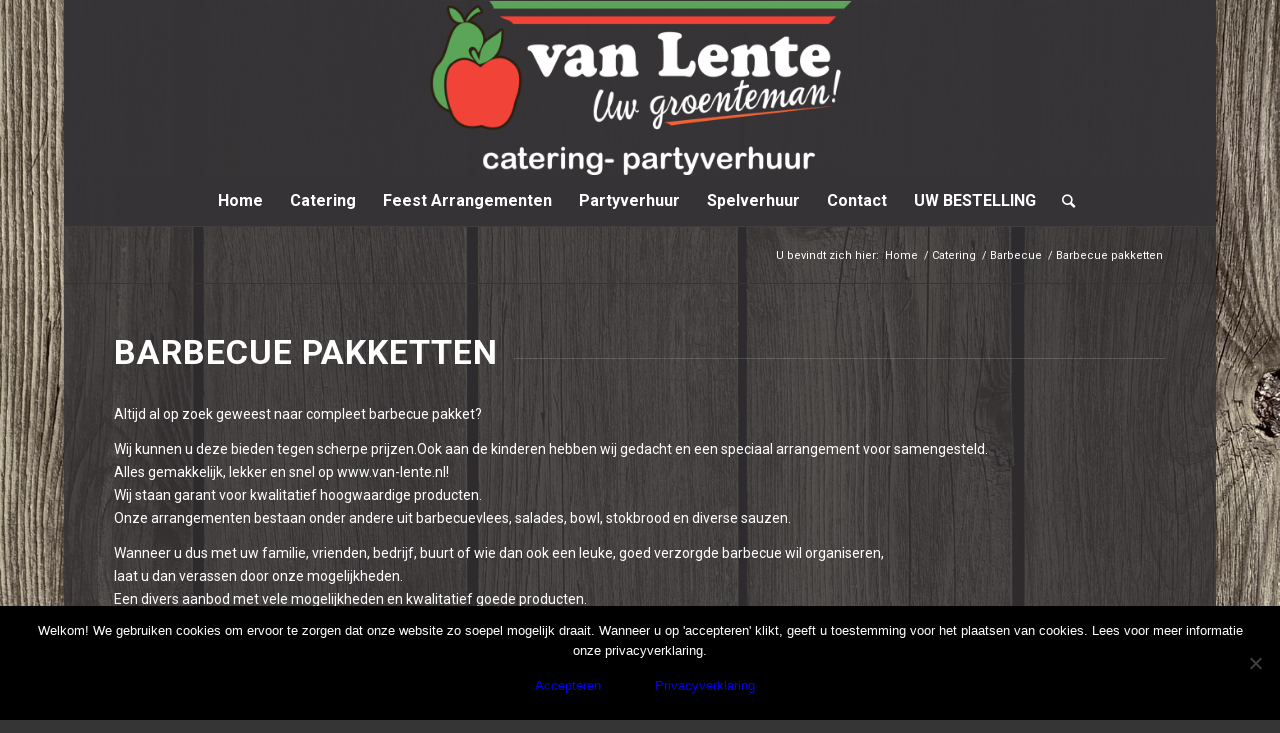

--- FILE ---
content_type: text/html; charset=UTF-8
request_url: https://www.van-lente.nl/catering/barbecue/pakketten/?meerover=BBQ%20Arrangement%202-ons%20Top%20Buurt/bedrijfs%20En%20Familiefeest%20Pakket&productspecificatie=45
body_size: 103443
content:
<!DOCTYPE html>
<html lang="nl-NL" class="html_boxed responsive av-preloader-disabled av-default-lightbox  html_header_top html_logo_center html_bottom_nav_header html_menu_right html_custom html_header_sticky html_header_shrinking html_mobile_menu_phone html_header_searchicon html_content_align_center html_header_unstick_top_disabled html_header_stretch_disabled html_elegant-blog html_av-submenu-hidden html_av-submenu-display-click html_av-overlay-side html_av-overlay-side-classic html_av-submenu-noclone html_entry_id_270 av-cookies-no-cookie-consent av-no-preview html_text_menu_active ">
<head>
<meta charset="UTF-8" />


<!-- mobile setting -->
<meta name="viewport" content="width=device-width, initial-scale=1">

<!-- Scripts/CSS and wp_head hook -->
<meta name='robots' content='index, follow, max-image-preview:large, max-snippet:-1, max-video-preview:-1' />
	<style>img:is([sizes="auto" i], [sizes^="auto," i]) { contain-intrinsic-size: 3000px 1500px }</style>
	
	<!-- This site is optimized with the Yoast SEO plugin v24.8.1 - https://yoast.com/wordpress/plugins/seo/ -->
	<title>Barbecue pakketten - Van Lente</title>
	<link rel="canonical" href="https://www.van-lente.nl/catering/barbecue/pakketten/" />
	<meta property="og:locale" content="nl_NL" />
	<meta property="og:type" content="article" />
	<meta property="og:title" content="Barbecue pakketten - Van Lente" />
	<meta property="og:url" content="https://www.van-lente.nl/catering/barbecue/pakketten/" />
	<meta property="og:site_name" content="Van Lente" />
	<meta property="article:modified_time" content="2019-06-28T20:07:11+00:00" />
	<meta name="twitter:card" content="summary_large_image" />
	<meta name="twitter:label1" content="Geschatte leestijd" />
	<meta name="twitter:data1" content="1 minuut" />
	<script type="application/ld+json" class="yoast-schema-graph">{"@context":"https://schema.org","@graph":[{"@type":"WebPage","@id":"https://www.van-lente.nl/catering/barbecue/pakketten/","url":"https://www.van-lente.nl/catering/barbecue/pakketten/","name":"Barbecue pakketten - Van Lente","isPartOf":{"@id":"https://www.van-lente.nl/#website"},"datePublished":"2017-04-28T09:25:01+00:00","dateModified":"2019-06-28T20:07:11+00:00","breadcrumb":{"@id":"https://www.van-lente.nl/catering/barbecue/pakketten/#breadcrumb"},"inLanguage":"nl-NL","potentialAction":[{"@type":"ReadAction","target":["https://www.van-lente.nl/catering/barbecue/pakketten/"]}]},{"@type":"BreadcrumbList","@id":"https://www.van-lente.nl/catering/barbecue/pakketten/#breadcrumb","itemListElement":[{"@type":"ListItem","position":1,"name":"Home","item":"https://www.van-lente.nl/over-ons/"},{"@type":"ListItem","position":2,"name":"Catering","item":"https://www.van-lente.nl/catering/"},{"@type":"ListItem","position":3,"name":"Barbecue","item":"https://www.van-lente.nl/catering/barbecue/"},{"@type":"ListItem","position":4,"name":"Barbecue pakketten"}]},{"@type":"WebSite","@id":"https://www.van-lente.nl/#website","url":"https://www.van-lente.nl/","name":"Van Lente","description":"Catering - partyverhuur","publisher":{"@id":"https://www.van-lente.nl/#organization"},"potentialAction":[{"@type":"SearchAction","target":{"@type":"EntryPoint","urlTemplate":"https://www.van-lente.nl/?s={search_term_string}"},"query-input":{"@type":"PropertyValueSpecification","valueRequired":true,"valueName":"search_term_string"}}],"inLanguage":"nl-NL"},{"@type":"Organization","@id":"https://www.van-lente.nl/#organization","name":"van Lente Catering & Party en Spelverhuur","url":"https://www.van-lente.nl/","logo":{"@type":"ImageObject","inLanguage":"nl-NL","@id":"https://www.van-lente.nl/#/schema/logo/image/","url":"https://www.van-lente.nl/wp-content/uploads/2019/09/lente-logo-1030x424.png","contentUrl":"https://www.van-lente.nl/wp-content/uploads/2019/09/lente-logo-1030x424.png","width":1030,"height":424,"caption":"van Lente Catering & Party en Spelverhuur"},"image":{"@id":"https://www.van-lente.nl/#/schema/logo/image/"}}]}</script>
	<!-- / Yoast SEO plugin. -->


<link rel="alternate" type="application/rss+xml" title="Van Lente &raquo; feed" href="https://www.van-lente.nl/feed/" />
<link rel="alternate" type="application/rss+xml" title="Van Lente &raquo; reacties feed" href="https://www.van-lente.nl/comments/feed/" />

<!-- google webfont font replacement -->

			<script type='text/javascript'>

				(function() {
					
					/*	check if webfonts are disabled by user setting via cookie - or user must opt in.	*/
					var html = document.getElementsByTagName('html')[0];
					var cookie_check = html.className.indexOf('av-cookies-needs-opt-in') >= 0 || html.className.indexOf('av-cookies-can-opt-out') >= 0;
					var allow_continue = true;
					var silent_accept_cookie = html.className.indexOf('av-cookies-user-silent-accept') >= 0;

					if( cookie_check && ! silent_accept_cookie )
					{
						if( ! document.cookie.match(/aviaCookieConsent/) || html.className.indexOf('av-cookies-session-refused') >= 0 )
						{
							allow_continue = false;
						}
						else
						{
							if( ! document.cookie.match(/aviaPrivacyRefuseCookiesHideBar/) )
							{
								allow_continue = false;
							}
							else if( ! document.cookie.match(/aviaPrivacyEssentialCookiesEnabled/) )
							{
								allow_continue = false;
							}
							else if( document.cookie.match(/aviaPrivacyGoogleWebfontsDisabled/) )
							{
								allow_continue = false;
							}
						}
					}
					
					if( allow_continue )
					{
						var f = document.createElement('link');
					
						f.type 	= 'text/css';
						f.rel 	= 'stylesheet';
						f.href 	= '//fonts.googleapis.com/css?family=Roboto:100,400,700';
						f.id 	= 'avia-google-webfont';

						document.getElementsByTagName('head')[0].appendChild(f);
					}
				})();
			
			</script>
			<script type="text/javascript">
/* <![CDATA[ */
window._wpemojiSettings = {"baseUrl":"https:\/\/s.w.org\/images\/core\/emoji\/15.0.3\/72x72\/","ext":".png","svgUrl":"https:\/\/s.w.org\/images\/core\/emoji\/15.0.3\/svg\/","svgExt":".svg","source":{"concatemoji":"https:\/\/www.van-lente.nl\/wp-includes\/js\/wp-emoji-release.min.js?ver=6.7.4"}};
/*! This file is auto-generated */
!function(i,n){var o,s,e;function c(e){try{var t={supportTests:e,timestamp:(new Date).valueOf()};sessionStorage.setItem(o,JSON.stringify(t))}catch(e){}}function p(e,t,n){e.clearRect(0,0,e.canvas.width,e.canvas.height),e.fillText(t,0,0);var t=new Uint32Array(e.getImageData(0,0,e.canvas.width,e.canvas.height).data),r=(e.clearRect(0,0,e.canvas.width,e.canvas.height),e.fillText(n,0,0),new Uint32Array(e.getImageData(0,0,e.canvas.width,e.canvas.height).data));return t.every(function(e,t){return e===r[t]})}function u(e,t,n){switch(t){case"flag":return n(e,"\ud83c\udff3\ufe0f\u200d\u26a7\ufe0f","\ud83c\udff3\ufe0f\u200b\u26a7\ufe0f")?!1:!n(e,"\ud83c\uddfa\ud83c\uddf3","\ud83c\uddfa\u200b\ud83c\uddf3")&&!n(e,"\ud83c\udff4\udb40\udc67\udb40\udc62\udb40\udc65\udb40\udc6e\udb40\udc67\udb40\udc7f","\ud83c\udff4\u200b\udb40\udc67\u200b\udb40\udc62\u200b\udb40\udc65\u200b\udb40\udc6e\u200b\udb40\udc67\u200b\udb40\udc7f");case"emoji":return!n(e,"\ud83d\udc26\u200d\u2b1b","\ud83d\udc26\u200b\u2b1b")}return!1}function f(e,t,n){var r="undefined"!=typeof WorkerGlobalScope&&self instanceof WorkerGlobalScope?new OffscreenCanvas(300,150):i.createElement("canvas"),a=r.getContext("2d",{willReadFrequently:!0}),o=(a.textBaseline="top",a.font="600 32px Arial",{});return e.forEach(function(e){o[e]=t(a,e,n)}),o}function t(e){var t=i.createElement("script");t.src=e,t.defer=!0,i.head.appendChild(t)}"undefined"!=typeof Promise&&(o="wpEmojiSettingsSupports",s=["flag","emoji"],n.supports={everything:!0,everythingExceptFlag:!0},e=new Promise(function(e){i.addEventListener("DOMContentLoaded",e,{once:!0})}),new Promise(function(t){var n=function(){try{var e=JSON.parse(sessionStorage.getItem(o));if("object"==typeof e&&"number"==typeof e.timestamp&&(new Date).valueOf()<e.timestamp+604800&&"object"==typeof e.supportTests)return e.supportTests}catch(e){}return null}();if(!n){if("undefined"!=typeof Worker&&"undefined"!=typeof OffscreenCanvas&&"undefined"!=typeof URL&&URL.createObjectURL&&"undefined"!=typeof Blob)try{var e="postMessage("+f.toString()+"("+[JSON.stringify(s),u.toString(),p.toString()].join(",")+"));",r=new Blob([e],{type:"text/javascript"}),a=new Worker(URL.createObjectURL(r),{name:"wpTestEmojiSupports"});return void(a.onmessage=function(e){c(n=e.data),a.terminate(),t(n)})}catch(e){}c(n=f(s,u,p))}t(n)}).then(function(e){for(var t in e)n.supports[t]=e[t],n.supports.everything=n.supports.everything&&n.supports[t],"flag"!==t&&(n.supports.everythingExceptFlag=n.supports.everythingExceptFlag&&n.supports[t]);n.supports.everythingExceptFlag=n.supports.everythingExceptFlag&&!n.supports.flag,n.DOMReady=!1,n.readyCallback=function(){n.DOMReady=!0}}).then(function(){return e}).then(function(){var e;n.supports.everything||(n.readyCallback(),(e=n.source||{}).concatemoji?t(e.concatemoji):e.wpemoji&&e.twemoji&&(t(e.twemoji),t(e.wpemoji)))}))}((window,document),window._wpemojiSettings);
/* ]]> */
</script>
<link rel='stylesheet' id='avia-grid-css' href='https://www.van-lente.nl/wp-content/themes/enfold/css/grid.css?ver=3.7' type='text/css' media='all' />
<link rel='stylesheet' id='avia-base-css' href='https://www.van-lente.nl/wp-content/themes/enfold/css/base.css?ver=3.7' type='text/css' media='all' />
<link rel='stylesheet' id='avia-layout-css' href='https://www.van-lente.nl/wp-content/themes/enfold/css/layout.css?ver=3.7' type='text/css' media='all' />
<link rel='stylesheet' id='avia-module-audioplayer-css' href='https://www.van-lente.nl/wp-content/themes/enfold/config-templatebuilder/avia-shortcodes/audio-player/audio-player.css?ver=6.7.4' type='text/css' media='all' />
<link rel='stylesheet' id='avia-module-blog-css' href='https://www.van-lente.nl/wp-content/themes/enfold/config-templatebuilder/avia-shortcodes/blog/blog.css?ver=6.7.4' type='text/css' media='all' />
<link rel='stylesheet' id='avia-module-postslider-css' href='https://www.van-lente.nl/wp-content/themes/enfold/config-templatebuilder/avia-shortcodes/postslider/postslider.css?ver=6.7.4' type='text/css' media='all' />
<link rel='stylesheet' id='avia-module-button-css' href='https://www.van-lente.nl/wp-content/themes/enfold/config-templatebuilder/avia-shortcodes/buttons/buttons.css?ver=6.7.4' type='text/css' media='all' />
<link rel='stylesheet' id='avia-module-buttonrow-css' href='https://www.van-lente.nl/wp-content/themes/enfold/config-templatebuilder/avia-shortcodes/buttonrow/buttonrow.css?ver=6.7.4' type='text/css' media='all' />
<link rel='stylesheet' id='avia-module-button-fullwidth-css' href='https://www.van-lente.nl/wp-content/themes/enfold/config-templatebuilder/avia-shortcodes/buttons_fullwidth/buttons_fullwidth.css?ver=6.7.4' type='text/css' media='all' />
<link rel='stylesheet' id='avia-module-catalogue-css' href='https://www.van-lente.nl/wp-content/themes/enfold/config-templatebuilder/avia-shortcodes/catalogue/catalogue.css?ver=6.7.4' type='text/css' media='all' />
<link rel='stylesheet' id='avia-module-comments-css' href='https://www.van-lente.nl/wp-content/themes/enfold/config-templatebuilder/avia-shortcodes/comments/comments.css?ver=6.7.4' type='text/css' media='all' />
<link rel='stylesheet' id='avia-module-contact-css' href='https://www.van-lente.nl/wp-content/themes/enfold/config-templatebuilder/avia-shortcodes/contact/contact.css?ver=6.7.4' type='text/css' media='all' />
<link rel='stylesheet' id='avia-module-slideshow-css' href='https://www.van-lente.nl/wp-content/themes/enfold/config-templatebuilder/avia-shortcodes/slideshow/slideshow.css?ver=6.7.4' type='text/css' media='all' />
<link rel='stylesheet' id='avia-module-slideshow-contentpartner-css' href='https://www.van-lente.nl/wp-content/themes/enfold/config-templatebuilder/avia-shortcodes/contentslider/contentslider.css?ver=6.7.4' type='text/css' media='all' />
<link rel='stylesheet' id='avia-module-countdown-css' href='https://www.van-lente.nl/wp-content/themes/enfold/config-templatebuilder/avia-shortcodes/countdown/countdown.css?ver=6.7.4' type='text/css' media='all' />
<link rel='stylesheet' id='avia-module-gallery-css' href='https://www.van-lente.nl/wp-content/themes/enfold/config-templatebuilder/avia-shortcodes/gallery/gallery.css?ver=6.7.4' type='text/css' media='all' />
<link rel='stylesheet' id='avia-module-gallery-hor-css' href='https://www.van-lente.nl/wp-content/themes/enfold/config-templatebuilder/avia-shortcodes/gallery_horizontal/gallery_horizontal.css?ver=6.7.4' type='text/css' media='all' />
<link rel='stylesheet' id='avia-module-maps-css' href='https://www.van-lente.nl/wp-content/themes/enfold/config-templatebuilder/avia-shortcodes/google_maps/google_maps.css?ver=6.7.4' type='text/css' media='all' />
<link rel='stylesheet' id='avia-module-gridrow-css' href='https://www.van-lente.nl/wp-content/themes/enfold/config-templatebuilder/avia-shortcodes/grid_row/grid_row.css?ver=6.7.4' type='text/css' media='all' />
<link rel='stylesheet' id='avia-module-heading-css' href='https://www.van-lente.nl/wp-content/themes/enfold/config-templatebuilder/avia-shortcodes/heading/heading.css?ver=6.7.4' type='text/css' media='all' />
<link rel='stylesheet' id='avia-module-rotator-css' href='https://www.van-lente.nl/wp-content/themes/enfold/config-templatebuilder/avia-shortcodes/headline_rotator/headline_rotator.css?ver=6.7.4' type='text/css' media='all' />
<link rel='stylesheet' id='avia-module-hr-css' href='https://www.van-lente.nl/wp-content/themes/enfold/config-templatebuilder/avia-shortcodes/hr/hr.css?ver=6.7.4' type='text/css' media='all' />
<link rel='stylesheet' id='avia-module-icon-css' href='https://www.van-lente.nl/wp-content/themes/enfold/config-templatebuilder/avia-shortcodes/icon/icon.css?ver=6.7.4' type='text/css' media='all' />
<link rel='stylesheet' id='avia-module-iconbox-css' href='https://www.van-lente.nl/wp-content/themes/enfold/config-templatebuilder/avia-shortcodes/iconbox/iconbox.css?ver=6.7.4' type='text/css' media='all' />
<link rel='stylesheet' id='avia-module-icongrid-css' href='https://www.van-lente.nl/wp-content/themes/enfold/config-templatebuilder/avia-shortcodes/icongrid/icongrid.css?ver=6.7.4' type='text/css' media='all' />
<link rel='stylesheet' id='avia-module-iconlist-css' href='https://www.van-lente.nl/wp-content/themes/enfold/config-templatebuilder/avia-shortcodes/iconlist/iconlist.css?ver=6.7.4' type='text/css' media='all' />
<link rel='stylesheet' id='avia-module-image-css' href='https://www.van-lente.nl/wp-content/themes/enfold/config-templatebuilder/avia-shortcodes/image/image.css?ver=6.7.4' type='text/css' media='all' />
<link rel='stylesheet' id='avia-module-hotspot-css' href='https://www.van-lente.nl/wp-content/themes/enfold/config-templatebuilder/avia-shortcodes/image_hotspots/image_hotspots.css?ver=6.7.4' type='text/css' media='all' />
<link rel='stylesheet' id='avia-module-magazine-css' href='https://www.van-lente.nl/wp-content/themes/enfold/config-templatebuilder/avia-shortcodes/magazine/magazine.css?ver=6.7.4' type='text/css' media='all' />
<link rel='stylesheet' id='avia-module-masonry-css' href='https://www.van-lente.nl/wp-content/themes/enfold/config-templatebuilder/avia-shortcodes/masonry_entries/masonry_entries.css?ver=6.7.4' type='text/css' media='all' />
<link rel='stylesheet' id='avia-siteloader-css' href='https://www.van-lente.nl/wp-content/themes/enfold/css/avia-snippet-site-preloader.css?ver=6.7.4' type='text/css' media='all' />
<link rel='stylesheet' id='avia-module-menu-css' href='https://www.van-lente.nl/wp-content/themes/enfold/config-templatebuilder/avia-shortcodes/menu/menu.css?ver=6.7.4' type='text/css' media='all' />
<link rel='stylesheet' id='avia-modfule-notification-css' href='https://www.van-lente.nl/wp-content/themes/enfold/config-templatebuilder/avia-shortcodes/notification/notification.css?ver=6.7.4' type='text/css' media='all' />
<link rel='stylesheet' id='avia-module-numbers-css' href='https://www.van-lente.nl/wp-content/themes/enfold/config-templatebuilder/avia-shortcodes/numbers/numbers.css?ver=6.7.4' type='text/css' media='all' />
<link rel='stylesheet' id='avia-module-portfolio-css' href='https://www.van-lente.nl/wp-content/themes/enfold/config-templatebuilder/avia-shortcodes/portfolio/portfolio.css?ver=6.7.4' type='text/css' media='all' />
<link rel='stylesheet' id='avia-module-post-metadata-css' href='https://www.van-lente.nl/wp-content/themes/enfold/config-templatebuilder/avia-shortcodes/post_metadata/post_metadata.css?ver=6.7.4' type='text/css' media='all' />
<link rel='stylesheet' id='avia-module-progress-bar-css' href='https://www.van-lente.nl/wp-content/themes/enfold/config-templatebuilder/avia-shortcodes/progressbar/progressbar.css?ver=6.7.4' type='text/css' media='all' />
<link rel='stylesheet' id='avia-module-promobox-css' href='https://www.van-lente.nl/wp-content/themes/enfold/config-templatebuilder/avia-shortcodes/promobox/promobox.css?ver=6.7.4' type='text/css' media='all' />
<link rel='stylesheet' id='avia-sc-search-css' href='https://www.van-lente.nl/wp-content/themes/enfold/config-templatebuilder/avia-shortcodes/search/search.css?ver=6.7.4' type='text/css' media='all' />
<link rel='stylesheet' id='avia-module-slideshow-accordion-css' href='https://www.van-lente.nl/wp-content/themes/enfold/config-templatebuilder/avia-shortcodes/slideshow_accordion/slideshow_accordion.css?ver=6.7.4' type='text/css' media='all' />
<link rel='stylesheet' id='avia-module-slideshow-feature-image-css' href='https://www.van-lente.nl/wp-content/themes/enfold/config-templatebuilder/avia-shortcodes/slideshow_feature_image/slideshow_feature_image.css?ver=6.7.4' type='text/css' media='all' />
<link rel='stylesheet' id='avia-module-slideshow-fullsize-css' href='https://www.van-lente.nl/wp-content/themes/enfold/config-templatebuilder/avia-shortcodes/slideshow_fullsize/slideshow_fullsize.css?ver=6.7.4' type='text/css' media='all' />
<link rel='stylesheet' id='avia-module-slideshow-fullscreen-css' href='https://www.van-lente.nl/wp-content/themes/enfold/config-templatebuilder/avia-shortcodes/slideshow_fullscreen/slideshow_fullscreen.css?ver=6.7.4' type='text/css' media='all' />
<link rel='stylesheet' id='avia-module-slideshow-ls-css' href='https://www.van-lente.nl/wp-content/themes/enfold/config-templatebuilder/avia-shortcodes/slideshow_layerslider/slideshow_layerslider.css?ver=6.7.4' type='text/css' media='all' />
<link rel='stylesheet' id='avia-module-social-css' href='https://www.van-lente.nl/wp-content/themes/enfold/config-templatebuilder/avia-shortcodes/social_share/social_share.css?ver=6.7.4' type='text/css' media='all' />
<link rel='stylesheet' id='avia-module-tabsection-css' href='https://www.van-lente.nl/wp-content/themes/enfold/config-templatebuilder/avia-shortcodes/tab_section/tab_section.css?ver=6.7.4' type='text/css' media='all' />
<link rel='stylesheet' id='avia-module-table-css' href='https://www.van-lente.nl/wp-content/themes/enfold/config-templatebuilder/avia-shortcodes/table/table.css?ver=6.7.4' type='text/css' media='all' />
<link rel='stylesheet' id='avia-module-tabs-css' href='https://www.van-lente.nl/wp-content/themes/enfold/config-templatebuilder/avia-shortcodes/tabs/tabs.css?ver=6.7.4' type='text/css' media='all' />
<link rel='stylesheet' id='avia-module-team-css' href='https://www.van-lente.nl/wp-content/themes/enfold/config-templatebuilder/avia-shortcodes/team/team.css?ver=6.7.4' type='text/css' media='all' />
<link rel='stylesheet' id='avia-module-testimonials-css' href='https://www.van-lente.nl/wp-content/themes/enfold/config-templatebuilder/avia-shortcodes/testimonials/testimonials.css?ver=6.7.4' type='text/css' media='all' />
<link rel='stylesheet' id='avia-module-timeline-css' href='https://www.van-lente.nl/wp-content/themes/enfold/config-templatebuilder/avia-shortcodes/timeline/timeline.css?ver=6.7.4' type='text/css' media='all' />
<link rel='stylesheet' id='avia-module-toggles-css' href='https://www.van-lente.nl/wp-content/themes/enfold/config-templatebuilder/avia-shortcodes/toggles/toggles.css?ver=6.7.4' type='text/css' media='all' />
<link rel='stylesheet' id='avia-module-video-css' href='https://www.van-lente.nl/wp-content/themes/enfold/config-templatebuilder/avia-shortcodes/video/video.css?ver=6.7.4' type='text/css' media='all' />
<style id='wp-emoji-styles-inline-css' type='text/css'>

	img.wp-smiley, img.emoji {
		display: inline !important;
		border: none !important;
		box-shadow: none !important;
		height: 1em !important;
		width: 1em !important;
		margin: 0 0.07em !important;
		vertical-align: -0.1em !important;
		background: none !important;
		padding: 0 !important;
	}
</style>
<link rel='stylesheet' id='wp-block-library-css' href='https://www.van-lente.nl/wp-includes/css/dist/block-library/style.min.css?ver=6.7.4' type='text/css' media='all' />
<style id='classic-theme-styles-inline-css' type='text/css'>
/*! This file is auto-generated */
.wp-block-button__link{color:#fff;background-color:#32373c;border-radius:9999px;box-shadow:none;text-decoration:none;padding:calc(.667em + 2px) calc(1.333em + 2px);font-size:1.125em}.wp-block-file__button{background:#32373c;color:#fff;text-decoration:none}
</style>
<style id='global-styles-inline-css' type='text/css'>
:root{--wp--preset--aspect-ratio--square: 1;--wp--preset--aspect-ratio--4-3: 4/3;--wp--preset--aspect-ratio--3-4: 3/4;--wp--preset--aspect-ratio--3-2: 3/2;--wp--preset--aspect-ratio--2-3: 2/3;--wp--preset--aspect-ratio--16-9: 16/9;--wp--preset--aspect-ratio--9-16: 9/16;--wp--preset--color--black: #000000;--wp--preset--color--cyan-bluish-gray: #abb8c3;--wp--preset--color--white: #ffffff;--wp--preset--color--pale-pink: #f78da7;--wp--preset--color--vivid-red: #cf2e2e;--wp--preset--color--luminous-vivid-orange: #ff6900;--wp--preset--color--luminous-vivid-amber: #fcb900;--wp--preset--color--light-green-cyan: #7bdcb5;--wp--preset--color--vivid-green-cyan: #00d084;--wp--preset--color--pale-cyan-blue: #8ed1fc;--wp--preset--color--vivid-cyan-blue: #0693e3;--wp--preset--color--vivid-purple: #9b51e0;--wp--preset--gradient--vivid-cyan-blue-to-vivid-purple: linear-gradient(135deg,rgba(6,147,227,1) 0%,rgb(155,81,224) 100%);--wp--preset--gradient--light-green-cyan-to-vivid-green-cyan: linear-gradient(135deg,rgb(122,220,180) 0%,rgb(0,208,130) 100%);--wp--preset--gradient--luminous-vivid-amber-to-luminous-vivid-orange: linear-gradient(135deg,rgba(252,185,0,1) 0%,rgba(255,105,0,1) 100%);--wp--preset--gradient--luminous-vivid-orange-to-vivid-red: linear-gradient(135deg,rgba(255,105,0,1) 0%,rgb(207,46,46) 100%);--wp--preset--gradient--very-light-gray-to-cyan-bluish-gray: linear-gradient(135deg,rgb(238,238,238) 0%,rgb(169,184,195) 100%);--wp--preset--gradient--cool-to-warm-spectrum: linear-gradient(135deg,rgb(74,234,220) 0%,rgb(151,120,209) 20%,rgb(207,42,186) 40%,rgb(238,44,130) 60%,rgb(251,105,98) 80%,rgb(254,248,76) 100%);--wp--preset--gradient--blush-light-purple: linear-gradient(135deg,rgb(255,206,236) 0%,rgb(152,150,240) 100%);--wp--preset--gradient--blush-bordeaux: linear-gradient(135deg,rgb(254,205,165) 0%,rgb(254,45,45) 50%,rgb(107,0,62) 100%);--wp--preset--gradient--luminous-dusk: linear-gradient(135deg,rgb(255,203,112) 0%,rgb(199,81,192) 50%,rgb(65,88,208) 100%);--wp--preset--gradient--pale-ocean: linear-gradient(135deg,rgb(255,245,203) 0%,rgb(182,227,212) 50%,rgb(51,167,181) 100%);--wp--preset--gradient--electric-grass: linear-gradient(135deg,rgb(202,248,128) 0%,rgb(113,206,126) 100%);--wp--preset--gradient--midnight: linear-gradient(135deg,rgb(2,3,129) 0%,rgb(40,116,252) 100%);--wp--preset--font-size--small: 13px;--wp--preset--font-size--medium: 20px;--wp--preset--font-size--large: 36px;--wp--preset--font-size--x-large: 42px;--wp--preset--spacing--20: 0.44rem;--wp--preset--spacing--30: 0.67rem;--wp--preset--spacing--40: 1rem;--wp--preset--spacing--50: 1.5rem;--wp--preset--spacing--60: 2.25rem;--wp--preset--spacing--70: 3.38rem;--wp--preset--spacing--80: 5.06rem;--wp--preset--shadow--natural: 6px 6px 9px rgba(0, 0, 0, 0.2);--wp--preset--shadow--deep: 12px 12px 50px rgba(0, 0, 0, 0.4);--wp--preset--shadow--sharp: 6px 6px 0px rgba(0, 0, 0, 0.2);--wp--preset--shadow--outlined: 6px 6px 0px -3px rgba(255, 255, 255, 1), 6px 6px rgba(0, 0, 0, 1);--wp--preset--shadow--crisp: 6px 6px 0px rgba(0, 0, 0, 1);}:where(.is-layout-flex){gap: 0.5em;}:where(.is-layout-grid){gap: 0.5em;}body .is-layout-flex{display: flex;}.is-layout-flex{flex-wrap: wrap;align-items: center;}.is-layout-flex > :is(*, div){margin: 0;}body .is-layout-grid{display: grid;}.is-layout-grid > :is(*, div){margin: 0;}:where(.wp-block-columns.is-layout-flex){gap: 2em;}:where(.wp-block-columns.is-layout-grid){gap: 2em;}:where(.wp-block-post-template.is-layout-flex){gap: 1.25em;}:where(.wp-block-post-template.is-layout-grid){gap: 1.25em;}.has-black-color{color: var(--wp--preset--color--black) !important;}.has-cyan-bluish-gray-color{color: var(--wp--preset--color--cyan-bluish-gray) !important;}.has-white-color{color: var(--wp--preset--color--white) !important;}.has-pale-pink-color{color: var(--wp--preset--color--pale-pink) !important;}.has-vivid-red-color{color: var(--wp--preset--color--vivid-red) !important;}.has-luminous-vivid-orange-color{color: var(--wp--preset--color--luminous-vivid-orange) !important;}.has-luminous-vivid-amber-color{color: var(--wp--preset--color--luminous-vivid-amber) !important;}.has-light-green-cyan-color{color: var(--wp--preset--color--light-green-cyan) !important;}.has-vivid-green-cyan-color{color: var(--wp--preset--color--vivid-green-cyan) !important;}.has-pale-cyan-blue-color{color: var(--wp--preset--color--pale-cyan-blue) !important;}.has-vivid-cyan-blue-color{color: var(--wp--preset--color--vivid-cyan-blue) !important;}.has-vivid-purple-color{color: var(--wp--preset--color--vivid-purple) !important;}.has-black-background-color{background-color: var(--wp--preset--color--black) !important;}.has-cyan-bluish-gray-background-color{background-color: var(--wp--preset--color--cyan-bluish-gray) !important;}.has-white-background-color{background-color: var(--wp--preset--color--white) !important;}.has-pale-pink-background-color{background-color: var(--wp--preset--color--pale-pink) !important;}.has-vivid-red-background-color{background-color: var(--wp--preset--color--vivid-red) !important;}.has-luminous-vivid-orange-background-color{background-color: var(--wp--preset--color--luminous-vivid-orange) !important;}.has-luminous-vivid-amber-background-color{background-color: var(--wp--preset--color--luminous-vivid-amber) !important;}.has-light-green-cyan-background-color{background-color: var(--wp--preset--color--light-green-cyan) !important;}.has-vivid-green-cyan-background-color{background-color: var(--wp--preset--color--vivid-green-cyan) !important;}.has-pale-cyan-blue-background-color{background-color: var(--wp--preset--color--pale-cyan-blue) !important;}.has-vivid-cyan-blue-background-color{background-color: var(--wp--preset--color--vivid-cyan-blue) !important;}.has-vivid-purple-background-color{background-color: var(--wp--preset--color--vivid-purple) !important;}.has-black-border-color{border-color: var(--wp--preset--color--black) !important;}.has-cyan-bluish-gray-border-color{border-color: var(--wp--preset--color--cyan-bluish-gray) !important;}.has-white-border-color{border-color: var(--wp--preset--color--white) !important;}.has-pale-pink-border-color{border-color: var(--wp--preset--color--pale-pink) !important;}.has-vivid-red-border-color{border-color: var(--wp--preset--color--vivid-red) !important;}.has-luminous-vivid-orange-border-color{border-color: var(--wp--preset--color--luminous-vivid-orange) !important;}.has-luminous-vivid-amber-border-color{border-color: var(--wp--preset--color--luminous-vivid-amber) !important;}.has-light-green-cyan-border-color{border-color: var(--wp--preset--color--light-green-cyan) !important;}.has-vivid-green-cyan-border-color{border-color: var(--wp--preset--color--vivid-green-cyan) !important;}.has-pale-cyan-blue-border-color{border-color: var(--wp--preset--color--pale-cyan-blue) !important;}.has-vivid-cyan-blue-border-color{border-color: var(--wp--preset--color--vivid-cyan-blue) !important;}.has-vivid-purple-border-color{border-color: var(--wp--preset--color--vivid-purple) !important;}.has-vivid-cyan-blue-to-vivid-purple-gradient-background{background: var(--wp--preset--gradient--vivid-cyan-blue-to-vivid-purple) !important;}.has-light-green-cyan-to-vivid-green-cyan-gradient-background{background: var(--wp--preset--gradient--light-green-cyan-to-vivid-green-cyan) !important;}.has-luminous-vivid-amber-to-luminous-vivid-orange-gradient-background{background: var(--wp--preset--gradient--luminous-vivid-amber-to-luminous-vivid-orange) !important;}.has-luminous-vivid-orange-to-vivid-red-gradient-background{background: var(--wp--preset--gradient--luminous-vivid-orange-to-vivid-red) !important;}.has-very-light-gray-to-cyan-bluish-gray-gradient-background{background: var(--wp--preset--gradient--very-light-gray-to-cyan-bluish-gray) !important;}.has-cool-to-warm-spectrum-gradient-background{background: var(--wp--preset--gradient--cool-to-warm-spectrum) !important;}.has-blush-light-purple-gradient-background{background: var(--wp--preset--gradient--blush-light-purple) !important;}.has-blush-bordeaux-gradient-background{background: var(--wp--preset--gradient--blush-bordeaux) !important;}.has-luminous-dusk-gradient-background{background: var(--wp--preset--gradient--luminous-dusk) !important;}.has-pale-ocean-gradient-background{background: var(--wp--preset--gradient--pale-ocean) !important;}.has-electric-grass-gradient-background{background: var(--wp--preset--gradient--electric-grass) !important;}.has-midnight-gradient-background{background: var(--wp--preset--gradient--midnight) !important;}.has-small-font-size{font-size: var(--wp--preset--font-size--small) !important;}.has-medium-font-size{font-size: var(--wp--preset--font-size--medium) !important;}.has-large-font-size{font-size: var(--wp--preset--font-size--large) !important;}.has-x-large-font-size{font-size: var(--wp--preset--font-size--x-large) !important;}
:where(.wp-block-post-template.is-layout-flex){gap: 1.25em;}:where(.wp-block-post-template.is-layout-grid){gap: 1.25em;}
:where(.wp-block-columns.is-layout-flex){gap: 2em;}:where(.wp-block-columns.is-layout-grid){gap: 2em;}
:root :where(.wp-block-pullquote){font-size: 1.5em;line-height: 1.6;}
</style>
<link rel='stylesheet' id='cookie-notice-front-css' href='https://www.van-lente.nl/wp-content/plugins/cookie-notice/css/front.min.css?ver=2.5.6' type='text/css' media='all' />
<link rel='stylesheet' id='SFSImainCss-css' href='https://www.van-lente.nl/wp-content/plugins/ultimate-social-media-icons/css/sfsi-style.css?ver=2.9.5' type='text/css' media='all' />
<link rel='stylesheet' id='avia-scs-css' href='https://www.van-lente.nl/wp-content/themes/enfold/css/shortcodes.css?ver=3.7' type='text/css' media='all' />
<link rel='stylesheet' id='avia-popup-css-css' href='https://www.van-lente.nl/wp-content/themes/enfold/js/aviapopup/magnific-popup.css?ver=3.7' type='text/css' media='screen' />
<link rel='stylesheet' id='avia-lightbox-css' href='https://www.van-lente.nl/wp-content/themes/enfold/css/avia-snippet-lightbox.css?ver=3.7' type='text/css' media='screen' />
<link rel='stylesheet' id='avia-widget-css-css' href='https://www.van-lente.nl/wp-content/themes/enfold/css/avia-snippet-widget.css?ver=3.7' type='text/css' media='screen' />
<link rel='stylesheet' id='avia-dynamic-css' href='https://www.van-lente.nl/wp-content/uploads/dynamic_avia/van_lente.css?ver=5fcea1c8c695e' type='text/css' media='all' />
<link rel='stylesheet' id='avia-custom-css' href='https://www.van-lente.nl/wp-content/themes/enfold/css/custom.css?ver=3.7' type='text/css' media='all' />
<link rel='stylesheet' id='avia-style-css' href='https://www.van-lente.nl/wp-content/themes/enfold-child/style.css?ver=3.7' type='text/css' media='all' />
<style id='akismet-widget-style-inline-css' type='text/css'>

			.a-stats {
				--akismet-color-mid-green: #357b49;
				--akismet-color-white: #fff;
				--akismet-color-light-grey: #f6f7f7;

				max-width: 350px;
				width: auto;
			}

			.a-stats * {
				all: unset;
				box-sizing: border-box;
			}

			.a-stats strong {
				font-weight: 600;
			}

			.a-stats a.a-stats__link,
			.a-stats a.a-stats__link:visited,
			.a-stats a.a-stats__link:active {
				background: var(--akismet-color-mid-green);
				border: none;
				box-shadow: none;
				border-radius: 8px;
				color: var(--akismet-color-white);
				cursor: pointer;
				display: block;
				font-family: -apple-system, BlinkMacSystemFont, 'Segoe UI', 'Roboto', 'Oxygen-Sans', 'Ubuntu', 'Cantarell', 'Helvetica Neue', sans-serif;
				font-weight: 500;
				padding: 12px;
				text-align: center;
				text-decoration: none;
				transition: all 0.2s ease;
			}

			/* Extra specificity to deal with TwentyTwentyOne focus style */
			.widget .a-stats a.a-stats__link:focus {
				background: var(--akismet-color-mid-green);
				color: var(--akismet-color-white);
				text-decoration: none;
			}

			.a-stats a.a-stats__link:hover {
				filter: brightness(110%);
				box-shadow: 0 4px 12px rgba(0, 0, 0, 0.06), 0 0 2px rgba(0, 0, 0, 0.16);
			}

			.a-stats .count {
				color: var(--akismet-color-white);
				display: block;
				font-size: 1.5em;
				line-height: 1.4;
				padding: 0 13px;
				white-space: nowrap;
			}
		
</style>
<script type="text/javascript" src="https://www.van-lente.nl/wp-includes/js/jquery/jquery.min.js?ver=3.7.1" id="jquery-core-js"></script>
<script type="text/javascript" src="https://www.van-lente.nl/wp-includes/js/jquery/jquery-migrate.min.js?ver=3.4.1" id="jquery-migrate-js"></script>
<script type="text/javascript" id="cookie-notice-front-js-before">
/* <![CDATA[ */
var cnArgs = {"ajaxUrl":"https:\/\/www.van-lente.nl\/wp-admin\/admin-ajax.php","nonce":"8b202700ee","hideEffect":"fade","position":"bottom","onScroll":false,"onScrollOffset":100,"onClick":false,"cookieName":"cookie_notice_accepted","cookieTime":2592000,"cookieTimeRejected":2592000,"globalCookie":false,"redirection":false,"cache":false,"revokeCookies":false,"revokeCookiesOpt":"automatic"};
/* ]]> */
</script>
<script type="text/javascript" src="https://www.van-lente.nl/wp-content/plugins/cookie-notice/js/front.min.js?ver=2.5.6" id="cookie-notice-front-js"></script>
<script type="text/javascript" src="https://www.van-lente.nl/wp-content/themes/enfold/js/avia-compat.js?ver=3.7" id="avia-compat-js"></script>
<link rel="https://api.w.org/" href="https://www.van-lente.nl/wp-json/" /><link rel="alternate" title="JSON" type="application/json" href="https://www.van-lente.nl/wp-json/wp/v2/pages/270" /><link rel="EditURI" type="application/rsd+xml" title="RSD" href="https://www.van-lente.nl/xmlrpc.php?rsd" />
<meta name="generator" content="WordPress 6.7.4" />
<link rel='shortlink' href='https://www.van-lente.nl/?p=270' />
<link rel="alternate" title="oEmbed (JSON)" type="application/json+oembed" href="https://www.van-lente.nl/wp-json/oembed/1.0/embed?url=https%3A%2F%2Fwww.van-lente.nl%2Fcatering%2Fbarbecue%2Fpakketten%2F" />
<link rel="alternate" title="oEmbed (XML)" type="text/xml+oembed" href="https://www.van-lente.nl/wp-json/oembed/1.0/embed?url=https%3A%2F%2Fwww.van-lente.nl%2Fcatering%2Fbarbecue%2Fpakketten%2F&#038;format=xml" />
<meta name="follow.[base64]" content="cJlkyYHDhfuc5cfQcK6m"/><link rel="profile" href="http://gmpg.org/xfn/11" />
<link rel="alternate" type="application/rss+xml" title="Van Lente RSS2 Feed" href="https://www.van-lente.nl/feed/" />
<link rel="pingback" href="https://www.van-lente.nl/xmlrpc.php" />

<style type='text/css' media='screen'>
 #top #header_main > .container, #top #header_main > .container .main_menu  .av-main-nav > li > a, #top #header_main #menu-item-shop .cart_dropdown_link{ height:174px; line-height: 174px; }
 .html_top_nav_header .av-logo-container{ height:174px;  }
 .html_header_top.html_header_sticky #top #wrap_all #main{ padding-top:226px; } 
</style>
<!--[if lt IE 9]><script src="https://www.van-lente.nl/wp-content/themes/enfold/js/html5shiv.js"></script><![endif]-->
<link rel="icon" href="https://www.van-lente.nl/wp-content/uploads/2017/03/appelpeer-100px.png" type="image/png">
<style type="text/css">.recentcomments a{display:inline !important;padding:0 !important;margin:0 !important;}</style><style type='text/css'>
@font-face {font-family: 'entypo-fontello'; font-weight: normal; font-style: normal; font-display: auto;
src: url('https://www.van-lente.nl/wp-content/themes/enfold/config-templatebuilder/avia-template-builder/assets/fonts/entypo-fontello.woff2') format('woff2'),
url('https://www.van-lente.nl/wp-content/themes/enfold/config-templatebuilder/avia-template-builder/assets/fonts/entypo-fontello.woff') format('woff'),
url('https://www.van-lente.nl/wp-content/themes/enfold/config-templatebuilder/avia-template-builder/assets/fonts/entypo-fontello.ttf') format('truetype'), 
url('https://www.van-lente.nl/wp-content/themes/enfold/config-templatebuilder/avia-template-builder/assets/fonts/entypo-fontello.svg#entypo-fontello') format('svg'),
url('https://www.van-lente.nl/wp-content/themes/enfold/config-templatebuilder/avia-template-builder/assets/fonts/entypo-fontello.eot'),
url('https://www.van-lente.nl/wp-content/themes/enfold/config-templatebuilder/avia-template-builder/assets/fonts/entypo-fontello.eot?#iefix') format('embedded-opentype');
} #top .avia-font-entypo-fontello, body .avia-font-entypo-fontello, html body [data-av_iconfont='entypo-fontello']:before{ font-family: 'entypo-fontello'; }
</style>

<!--
Debugging Info for Theme support: 

Theme: Enfold
Version: 
Installed: Enfold
AviaFramework Version: 5.0
AviaBuilder Version: 4.7.6.4
aviaElementManager Version: 1.0.1
- - - - - - - - - - -
ChildTheme: Van Lente
ChildTheme Version: 3.7
ChildTheme Installed: Enfold

ML:256-PU:15-PLA:8
WP:6.7.4
Compress: CSS:disabled - JS:disabled
Updates: enabled - deprecated Envato API - register Envato Token
PLAu:6
-->
</head>




<body id="top" class="page-template-default page page-id-270 page-child parent-pageid-15  rtl_columns boxed helvetica-neue-websave helvetica_neue cookies-not-set sfsi_actvite_theme_default" itemscope="itemscope" itemtype="https://schema.org/WebPage" >

	
	<div id='wrap_all'>

	
<header id='header' class='all_colors header_color dark_bg_color  av_header_top av_logo_center av_bottom_nav_header av_menu_right av_custom av_header_sticky av_header_shrinking av_header_stretch_disabled av_mobile_menu_phone av_header_searchicon av_header_unstick_top_disabled av_seperator_small_border'  role="banner" itemscope="itemscope" itemtype="https://schema.org/WPHeader" >

		<div  id='header_main' class='container_wrap container_wrap_logo'>
	
        <div class='container av-logo-container'><div class='inner-container'><span class='logo'><a href='https://www.van-lente.nl/'><img height="100" width="300" src='https://www.van-lente.nl/wp-content/uploads/2017/03/lente-logo-1030x424.png' alt='Van Lente' title='' /></a></span></div></div><div id='header_main_alternate' class='container_wrap'><div class='container'><nav class='main_menu' data-selectname='Selecteer een pagina'  role="navigation" itemscope="itemscope" itemtype="https://schema.org/SiteNavigationElement" ><div class="avia-menu av-main-nav-wrap"><ul id="avia-menu" class="menu av-main-nav"><li id="menu-item-447" class="menu-item menu-item-type-post_type menu-item-object-page menu-item-home menu-item-top-level menu-item-top-level-1"><a href="https://www.van-lente.nl/" itemprop="url"><span class="avia-bullet"></span><span class="avia-menu-text">Home</span><span class="avia-menu-fx"><span class="avia-arrow-wrap"><span class="avia-arrow"></span></span></span></a></li>
<li id="menu-item-3345" class="menu-item menu-item-type-post_type menu-item-object-page current-page-ancestor current-menu-ancestor current_page_ancestor menu-item-has-children menu-item-top-level menu-item-top-level-2"><a href="https://www.van-lente.nl/catering/" itemprop="url"><span class="avia-bullet"></span><span class="avia-menu-text">Catering</span><span class="avia-menu-fx"><span class="avia-arrow-wrap"><span class="avia-arrow"></span></span></span></a>


<ul class="sub-menu">
	<li id="menu-item-3760" class="menu-item menu-item-type-custom menu-item-object-custom"><a href="https://www.van-lente.nl/catering/gourmet/?meerover=Gourmetpakket%20Extra%20&amp;productspecificatie=812" itemprop="url"><span class="avia-bullet"></span><span class="avia-menu-text">Gourmetpakket</span></a></li>
	<li id="menu-item-414" class="menu-item menu-item-type-post_type menu-item-object-page current-page-ancestor current-menu-ancestor current-menu-parent current-page-parent current_page_parent current_page_ancestor menu-item-has-children"><a href="https://www.van-lente.nl/catering/barbecue/" itemprop="url"><span class="avia-bullet"></span><span class="avia-menu-text">Barbecue</span></a>
	<ul class="sub-menu">
		<li id="menu-item-400" class="menu-item menu-item-type-post_type menu-item-object-page current-menu-item page_item page-item-270 current_page_item"><a href="https://www.van-lente.nl/catering/barbecue/pakketten/" itemprop="url"><span class="avia-bullet"></span><span class="avia-menu-text">Barbecue pakketten</span></a></li>
		<li id="menu-item-405" class="menu-item menu-item-type-post_type menu-item-object-page"><a href="https://www.van-lente.nl/catering/barbecue/vlees/" itemprop="url"><span class="avia-bullet"></span><span class="avia-menu-text">Vlees</span></a></li>
		<li id="menu-item-404" class="menu-item menu-item-type-post_type menu-item-object-page"><a href="https://www.van-lente.nl/catering/barbecue/vis-vegetarisch/" itemprop="url"><span class="avia-bullet"></span><span class="avia-menu-text">Vis &#038; Vegetarisch</span></a></li>
		<li id="menu-item-401" class="menu-item menu-item-type-post_type menu-item-object-page"><a href="https://www.van-lente.nl/catering/barbecue/groente-aardappeltjes/" itemprop="url"><span class="avia-bullet"></span><span class="avia-menu-text">Groente &#038; Aardappeltjes</span></a></li>
		<li id="menu-item-402" class="menu-item menu-item-type-post_type menu-item-object-page"><a href="https://www.van-lente.nl/catering/barbecue/salades-rauwkosten/" itemprop="url"><span class="avia-bullet"></span><span class="avia-menu-text">Salades &#038; Rauwkost</span></a></li>
		<li id="menu-item-857" class="menu-item menu-item-type-post_type menu-item-object-page"><a href="https://www.van-lente.nl/catering/barbecue/brood/" itemprop="url"><span class="avia-bullet"></span><span class="avia-menu-text">Brood</span></a></li>
		<li id="menu-item-403" class="menu-item menu-item-type-post_type menu-item-object-page"><a href="https://www.van-lente.nl/catering/barbecue/saus/" itemprop="url"><span class="avia-bullet"></span><span class="avia-menu-text">Sauzen</span></a></li>
	</ul>
</li>
	<li id="menu-item-412" class="menu-item menu-item-type-post_type menu-item-object-page"><a href="https://www.van-lente.nl/catering/buffetten/" itemprop="url"><span class="avia-bullet"></span><span class="avia-menu-text">Buffetten</span></a></li>
	<li id="menu-item-945" class="menu-item menu-item-type-post_type menu-item-object-page"><a href="https://www.van-lente.nl/catering/buffetpannetje/" itemprop="url"><span class="avia-bullet"></span><span class="avia-menu-text">Buffetpannetje</span></a></li>
	<li id="menu-item-926" class="menu-item menu-item-type-post_type menu-item-object-page"><a href="https://www.van-lente.nl/catering/hapjes-tapas/" itemprop="url"><span class="avia-bullet"></span><span class="avia-menu-text">Hapjes</span></a></li>
	<li id="menu-item-407" class="menu-item menu-item-type-post_type menu-item-object-page menu-item-has-children"><a href="https://www.van-lente.nl/catering/broodjes-en-lunch/" itemprop="url"><span class="avia-bullet"></span><span class="avia-menu-text">Broodjes &#038; Lunch</span></a>
	<ul class="sub-menu">
		<li id="menu-item-436" class="menu-item menu-item-type-post_type menu-item-object-page"><a href="https://www.van-lente.nl/catering/broodjes-en-lunch/lunch-pakketten/" itemprop="url"><span class="avia-bullet"></span><span class="avia-menu-text">Lunch Pakketten</span></a></li>
		<li id="menu-item-585" class="menu-item menu-item-type-post_type menu-item-object-page"><a href="https://www.van-lente.nl/catering/broodjes-en-lunch/warme-broodjes-en-pies/" itemprop="url"><span class="avia-bullet"></span><span class="avia-menu-text">Warme Broodjes &#038; Pies</span></a></li>
	</ul>
</li>
	<li id="menu-item-874" class="menu-item menu-item-type-post_type menu-item-object-page menu-item-has-children"><a href="https://www.van-lente.nl/catering/salades-rauwkost/" itemprop="url"><span class="avia-bullet"></span><span class="avia-menu-text">Salades &#038; rauwkost</span></a>
	<ul class="sub-menu">
		<li id="menu-item-875" class="menu-item menu-item-type-post_type menu-item-object-page"><a href="https://www.van-lente.nl/catering/salades-rauwkost/opgemaakte-salades/" itemprop="url"><span class="avia-bullet"></span><span class="avia-menu-text">Opgemaakte Salades</span></a></li>
		<li id="menu-item-876" class="menu-item menu-item-type-post_type menu-item-object-page"><a href="https://www.van-lente.nl/catering/salades-rauwkost/rauwkostsalades-op-schaal/" itemprop="url"><span class="avia-bullet"></span><span class="avia-menu-text">Rauwkostsalades op schaal</span></a></li>
	</ul>
</li>
	<li id="menu-item-917" class="menu-item menu-item-type-post_type menu-item-object-page"><a href="https://www.van-lente.nl/catering/schotels/" itemprop="url"><span class="avia-bullet"></span><span class="avia-menu-text">Schotels</span></a></li>
	<li id="menu-item-452" class="menu-item menu-item-type-post_type menu-item-object-page"><a href="https://www.van-lente.nl/catering/pizza-oven-tuinfeest/" itemprop="url"><span class="avia-bullet"></span><span class="avia-menu-text">Pizza Party</span></a></li>
	<li id="menu-item-961" class="menu-item menu-item-type-post_type menu-item-object-page menu-item-has-children"><a href="https://www.van-lente.nl/catering/dranken/" itemprop="url"><span class="avia-bullet"></span><span class="avia-menu-text">Drinken</span></a>
	<ul class="sub-menu">
		<li id="menu-item-1007" class="menu-item menu-item-type-post_type menu-item-object-page menu-item-has-children"><a href="https://www.van-lente.nl/catering/dranken/alcolholisch/" itemprop="url"><span class="avia-bullet"></span><span class="avia-menu-text">Alcoholisch</span></a>
		<ul class="sub-menu">
			<li id="menu-item-1005" class="menu-item menu-item-type-post_type menu-item-object-page"><a href="https://www.van-lente.nl/catering/dranken/alcolholisch/bier/" itemprop="url"><span class="avia-bullet"></span><span class="avia-menu-text">Bier</span></a></li>
			<li id="menu-item-1180" class="menu-item menu-item-type-post_type menu-item-object-page"><a href="https://www.van-lente.nl/catering/dranken/alcolholisch/bier-benodigdheden/" itemprop="url"><span class="avia-bullet"></span><span class="avia-menu-text">Bier Benodigdheden</span></a></li>
			<li id="menu-item-1004" class="menu-item menu-item-type-post_type menu-item-object-page"><a href="https://www.van-lente.nl/catering/dranken/alcolholisch/wijn/" itemprop="url"><span class="avia-bullet"></span><span class="avia-menu-text">Wijn</span></a></li>
			<li id="menu-item-1181" class="menu-item menu-item-type-post_type menu-item-object-page"><a href="https://www.van-lente.nl/catering/dranken/alcolholisch/wijn-benodigdheden/" itemprop="url"><span class="avia-bullet"></span><span class="avia-menu-text">Wijn Benodigdheden</span></a></li>
		</ul>
</li>
		<li id="menu-item-1006" class="menu-item menu-item-type-post_type menu-item-object-page menu-item-has-children"><a href="https://www.van-lente.nl/catering/dranken/non-alcolholisch/" itemprop="url"><span class="avia-bullet"></span><span class="avia-menu-text">Non-alcoholisch</span></a>
		<ul class="sub-menu">
			<li id="menu-item-1182" class="menu-item menu-item-type-post_type menu-item-object-page"><a href="https://www.van-lente.nl/catering/dranken/non-alcolholisch/schulp-saptap/" itemprop="url"><span class="avia-bullet"></span><span class="avia-menu-text">Schulp saptap</span></a></li>
			<li id="menu-item-1183" class="menu-item menu-item-type-post_type menu-item-object-page"><a href="https://www.van-lente.nl/catering/dranken/non-alcolholisch/schulp-750ml/" itemprop="url"><span class="avia-bullet"></span><span class="avia-menu-text">Schulp 750ml</span></a></li>
			<li id="menu-item-1184" class="menu-item menu-item-type-post_type menu-item-object-page"><a href="https://www.van-lente.nl/catering/dranken/non-alcolholisch/schulp-200ml/" itemprop="url"><span class="avia-bullet"></span><span class="avia-menu-text">Schulp 200ml</span></a></li>
		</ul>
</li>
		<li id="menu-item-962" class="menu-item menu-item-type-post_type menu-item-object-page"><a href="https://www.van-lente.nl/catering/dranken/koffie-thee/" itemprop="url"><span class="avia-bullet"></span><span class="avia-menu-text">Koffie &#038; thee</span></a></li>
	</ul>
</li>
	<li id="menu-item-442" class="menu-item menu-item-type-post_type menu-item-object-page"><a href="https://www.van-lente.nl/catering/desserts/" itemprop="url"><span class="avia-bullet"></span><span class="avia-menu-text">Desserts</span></a></li>
</ul>
</li>
<li id="menu-item-879" class="menu-item menu-item-type-post_type menu-item-object-page current-menu-ancestor current-menu-parent current_page_parent current_page_ancestor menu-item-has-children menu-item-top-level menu-item-top-level-3"><a href="https://www.van-lente.nl/arrangementen/" itemprop="url"><span class="avia-bullet"></span><span class="avia-menu-text">Feest Arrangementen</span><span class="avia-menu-fx"><span class="avia-arrow-wrap"><span class="avia-arrow"></span></span></span></a>


<ul class="sub-menu">
	<li id="menu-item-1107" class="menu-item menu-item-type-post_type menu-item-object-page current-menu-item page_item page-item-270 current_page_item"><a href="https://www.van-lente.nl/catering/barbecue/pakketten/" itemprop="url"><span class="avia-bullet"></span><span class="avia-menu-text">Barbecue all-in pakketten</span></a></li>
	<li id="menu-item-1108" class="menu-item menu-item-type-custom menu-item-object-custom"><a href="https://www.van-lente.nl/arrangementen/?meerover=Bruiloftarrangement%20(voor%2015%20Personen)&amp;productspecificatie=80" itemprop="url"><span class="avia-bullet"></span><span class="avia-menu-text">Bruiloft arrangement</span></a></li>
	<li id="menu-item-1109" class="menu-item menu-item-type-custom menu-item-object-custom"><a href="https://www.van-lente.nl/arrangementen/?meerover=Openings-%20&amp;%20Receptiearrangement%20(voor%2015%20Personen)&amp;productspecificatie=82" itemprop="url"><span class="avia-bullet"></span><span class="avia-menu-text">Recepties en openingen</span></a></li>
	<li id="menu-item-1110" class="menu-item menu-item-type-custom menu-item-object-custom"><a href="https://www.van-lente.nl/arrangementen/?meerover=Bedrijfsfeest-%20En%20Familiepakket%201%20(vanaf%2020%20Personen)&amp;productspecificatie=102" itemprop="url"><span class="avia-bullet"></span><span class="avia-menu-text">Personeelsfeest &#038; Familiefeest I</span></a></li>
	<li id="menu-item-1111" class="menu-item menu-item-type-custom menu-item-object-custom"><a href="https://www.van-lente.nl/arrangementen/?meerover=Bedrijfsfeest-%20En%20Familiepakket%202%20(vanaf%2020%20Personen)&amp;productspecificatie=103" itemprop="url"><span class="avia-bullet"></span><span class="avia-menu-text">Personeelsfeest &#038; Familiefeest II</span></a></li>
	<li id="menu-item-1236" class="menu-item menu-item-type-post_type menu-item-object-page"><a href="https://www.van-lente.nl/arrangementen/bruiloften-grote-bedrijfsfeesten/" itemprop="url"><span class="avia-bullet"></span><span class="avia-menu-text">Bruiloften &#038; grote bedrijfsfeesten</span></a></li>
	<li id="menu-item-1114" class="menu-item menu-item-type-custom menu-item-object-custom"><a href="https://www.van-lente.nl/catering/pizza-party/" itemprop="url"><span class="avia-bullet"></span><span class="avia-menu-text">Pizza Party</span></a></li>
	<li id="menu-item-3595" class="menu-item menu-item-type-post_type menu-item-object-page"><a href="https://www.van-lente.nl/feestlocaties/" itemprop="url"><span class="avia-bullet"></span><span class="avia-menu-text">Feestlocaties Huren</span></a></li>
</ul>
</li>
<li id="menu-item-450" class="menu-item menu-item-type-post_type menu-item-object-page menu-item-has-children menu-item-top-level menu-item-top-level-4"><a href="https://www.van-lente.nl/partyverhuur/" itemprop="url"><span class="avia-bullet"></span><span class="avia-menu-text">Partyverhuur</span><span class="avia-menu-fx"><span class="avia-arrow-wrap"><span class="avia-arrow"></span></span></span></a>


<ul class="sub-menu">
	<li id="menu-item-395" class="menu-item menu-item-type-post_type menu-item-object-page"><a href="https://www.van-lente.nl/partyverhuur/aanhang-meeneemservice/" itemprop="url"><span class="avia-bullet"></span><span class="avia-menu-text">Aanhang/meeneemservice</span></a></li>
	<li id="menu-item-941" class="menu-item menu-item-type-post_type menu-item-object-page"><a href="https://www.van-lente.nl/partyverhuur/koelingen/" itemprop="url"><span class="avia-bullet"></span><span class="avia-menu-text">Koelingen</span></a></li>
	<li id="menu-item-440" class="menu-item menu-item-type-post_type menu-item-object-page"><a href="https://www.van-lente.nl/partyverhuur/decoratie-en-aankleding/" itemprop="url"><span class="avia-bullet"></span><span class="avia-menu-text">Decoratie &#038; Aankleding</span></a></li>
	<li id="menu-item-423" class="menu-item menu-item-type-post_type menu-item-object-page"><a href="https://www.van-lente.nl/partyverhuur/geluidsinstallatie/" itemprop="url"><span class="avia-bullet"></span><span class="avia-menu-text">Geluidsinstallatie</span></a></li>
	<li id="menu-item-504" class="menu-item menu-item-type-post_type menu-item-object-page"><a href="https://www.van-lente.nl/partyverhuur/horeca-artikelen/" itemprop="url"><span class="avia-bullet"></span><span class="avia-menu-text">Horeca Apparatuur</span></a></li>
	<li id="menu-item-503" class="menu-item menu-item-type-post_type menu-item-object-page"><a href="https://www.van-lente.nl/partyverhuur/jubileum-eyecatchers/" itemprop="url"><span class="avia-bullet"></span><span class="avia-menu-text">Jubileum / Eyecatchers</span></a></li>
	<li id="menu-item-4167" class="menu-item menu-item-type-post_type menu-item-object-page"><a href="https://www.van-lente.nl/partyverhuur/feestpoppen/" itemprop="url"><span class="avia-bullet"></span><span class="avia-menu-text">Feestpoppen</span></a></li>
	<li id="menu-item-853" class="menu-item menu-item-type-post_type menu-item-object-page menu-item-has-children"><a href="https://www.van-lente.nl/partyverhuur/meubels/" itemprop="url"><span class="avia-bullet"></span><span class="avia-menu-text">Meubilair</span></a>
	<ul class="sub-menu">
		<li id="menu-item-852" class="menu-item menu-item-type-post_type menu-item-object-page"><a href="https://www.van-lente.nl/partyverhuur/meubels/steigerhout/" itemprop="url"><span class="avia-bullet"></span><span class="avia-menu-text">Steigerhout</span></a></li>
		<li id="menu-item-851" class="menu-item menu-item-type-post_type menu-item-object-page"><a href="https://www.van-lente.nl/partyverhuur/meubels/stoelen/" itemprop="url"><span class="avia-bullet"></span><span class="avia-menu-text">Stoelen</span></a></li>
		<li id="menu-item-850" class="menu-item menu-item-type-post_type menu-item-object-page"><a href="https://www.van-lente.nl/partyverhuur/meubels/tafels/" itemprop="url"><span class="avia-bullet"></span><span class="avia-menu-text">Tafels</span></a></li>
		<li id="menu-item-4168" class="menu-item menu-item-type-post_type menu-item-object-page"><a href="https://www.van-lente.nl/partyverhuur/meubels/tafellinen/" itemprop="url"><span class="avia-bullet"></span><span class="avia-menu-text">Tafellinnen</span></a></li>
		<li id="menu-item-4153" class="menu-item menu-item-type-post_type menu-item-object-page"><a href="https://www.van-lente.nl/partyverhuur/meubels/uitgifte-buffetten/" itemprop="url"><span class="avia-bullet"></span><span class="avia-menu-text">Uitgifte Buffetten</span></a></li>
	</ul>
</li>
	<li id="menu-item-1016" class="menu-item menu-item-type-post_type menu-item-object-page"><a href="https://www.van-lente.nl/partyverhuur/partytenten/" itemprop="url"><span class="avia-bullet"></span><span class="avia-menu-text">Partytenten</span></a></li>
	<li id="menu-item-825" class="menu-item menu-item-type-post_type menu-item-object-page menu-item-has-children"><a href="https://www.van-lente.nl/partyverhuur/serviesgoed/" itemprop="url"><span class="avia-bullet"></span><span class="avia-menu-text">Serviesgoed</span></a>
	<ul class="sub-menu">
		<li id="menu-item-829" class="menu-item menu-item-type-post_type menu-item-object-page"><a href="https://www.van-lente.nl/partyverhuur/serviesgoed/bestek/" itemprop="url"><span class="avia-bullet"></span><span class="avia-menu-text">Bestek</span></a></li>
		<li id="menu-item-832" class="menu-item menu-item-type-post_type menu-item-object-page"><a href="https://www.van-lente.nl/partyverhuur/serviesgoed/borden/" itemprop="url"><span class="avia-bullet"></span><span class="avia-menu-text">Borden</span></a></li>
		<li id="menu-item-831" class="menu-item menu-item-type-post_type menu-item-object-page"><a href="https://www.van-lente.nl/partyverhuur/serviesgoed/glazen/" itemprop="url"><span class="avia-bullet"></span><span class="avia-menu-text">Glazen</span></a></li>
		<li id="menu-item-830" class="menu-item menu-item-type-post_type menu-item-object-page"><a href="https://www.van-lente.nl/partyverhuur/serviesgoed/wergwerpservies/" itemprop="url"><span class="avia-bullet"></span><span class="avia-menu-text">Wergwerpservies</span></a></li>
	</ul>
</li>
	<li id="menu-item-463" class="menu-item menu-item-type-post_type menu-item-object-page"><a href="https://www.van-lente.nl/partyverhuur/verwarming/" itemprop="url"><span class="avia-bullet"></span><span class="avia-menu-text">Verwarming</span></a></li>
	<li id="menu-item-451" class="menu-item menu-item-type-post_type menu-item-object-page"><a href="https://www.van-lente.nl/partyverhuur/overige-partyverhuur/" itemprop="url"><span class="avia-bullet"></span><span class="avia-menu-text">Overige partyverhuur</span></a></li>
</ul>
</li>
<li id="menu-item-597" class="menu-item menu-item-type-post_type menu-item-object-page menu-item-has-children menu-item-top-level menu-item-top-level-5"><a href="https://www.van-lente.nl/huren/" itemprop="url"><span class="avia-bullet"></span><span class="avia-menu-text">Spelverhuur</span><span class="avia-menu-fx"><span class="avia-arrow-wrap"><span class="avia-arrow"></span></span></span></a>


<ul class="sub-menu">
	<li id="menu-item-460" class="menu-item menu-item-type-post_type menu-item-object-page"><a href="https://www.van-lente.nl/huren/springkussens/" itemprop="url"><span class="avia-bullet"></span><span class="avia-menu-text">Springkussens</span></a></li>
	<li id="menu-item-441" class="menu-item menu-item-type-post_type menu-item-object-page"><a href="https://www.van-lente.nl/huren/indoor-spellen/" itemprop="url"><span class="avia-bullet"></span><span class="avia-menu-text">Indoor Spellen</span></a></li>
	<li id="menu-item-760" class="menu-item menu-item-type-post_type menu-item-object-page menu-item-has-children"><a href="https://www.van-lente.nl/huren/outdoor-spellen/" itemprop="url"><span class="avia-bullet"></span><span class="avia-menu-text">Outdoor Spellen</span></a>
	<ul class="sub-menu">
		<li id="menu-item-1009" class="menu-item menu-item-type-post_type menu-item-object-page"><a href="https://www.van-lente.nl/huren/outdoor-spellen/attracties/" itemprop="url"><span class="avia-bullet"></span><span class="avia-menu-text">Attracties</span></a></li>
		<li id="menu-item-1010" class="menu-item menu-item-type-post_type menu-item-object-page"><a href="https://www.van-lente.nl/huren/outdoor-spellen/familie-bedrijfsfeesten/" itemprop="url"><span class="avia-bullet"></span><span class="avia-menu-text">Familie- &#038; bedrijfsfeesten</span></a></li>
		<li id="menu-item-1011" class="menu-item menu-item-type-post_type menu-item-object-page"><a href="https://www.van-lente.nl/huren/outdoor-spellen/golf/" itemprop="url"><span class="avia-bullet"></span><span class="avia-menu-text">Golf</span></a></li>
		<li id="menu-item-1012" class="menu-item menu-item-type-post_type menu-item-object-page"><a href="https://www.van-lente.nl/huren/outdoor-spellen/voetbal/" itemprop="url"><span class="avia-bullet"></span><span class="avia-menu-text">Voetbal</span></a></li>
		<li id="menu-item-1013" class="menu-item menu-item-type-post_type menu-item-object-page"><a href="https://www.van-lente.nl/huren/outdoor-spellen/water/" itemprop="url"><span class="avia-bullet"></span><span class="avia-menu-text">Water</span></a></li>
		<li id="menu-item-1008" class="menu-item menu-item-type-post_type menu-item-object-page"><a href="https://www.van-lente.nl/huren/outdoor-spellen/zeskamp-spelen/" itemprop="url"><span class="avia-bullet"></span><span class="avia-menu-text">Zeskamp spelen</span></a></li>
	</ul>
</li>
	<li id="menu-item-461" class="menu-item menu-item-type-post_type menu-item-object-page"><a href="https://www.van-lente.nl/huren/funfood/" itemprop="url"><span class="avia-bullet"></span><span class="avia-menu-text">Funfood</span></a></li>
</ul>
</li>
<li id="menu-item-1054" class="menu-item menu-item-type-post_type menu-item-object-page menu-item-has-children menu-item-top-level menu-item-top-level-6"><a href="https://www.van-lente.nl/winkels/contact/" itemprop="url"><span class="avia-bullet"></span><span class="avia-menu-text">Contact</span><span class="avia-menu-fx"><span class="avia-arrow-wrap"><span class="avia-arrow"></span></span></span></a>


<ul class="sub-menu">
	<li id="menu-item-468" class="menu-item menu-item-type-post_type menu-item-object-page menu-item-has-children"><a href="https://www.van-lente.nl/winkels/winkel-ijsselmuiden/" itemprop="url"><span class="avia-bullet"></span><span class="avia-menu-text">Winkel IJsselmuiden</span></a>
	<ul class="sub-menu">
		<li id="menu-item-422" class="menu-item menu-item-type-post_type menu-item-object-page"><a href="https://www.van-lente.nl/winkels/fruit-en-notenmanden/" itemprop="url"><span class="avia-bullet"></span><span class="avia-menu-text">Fruit- en notenmanden</span></a></li>
		<li id="menu-item-438" class="menu-item menu-item-type-post_type menu-item-object-page"><a href="https://www.van-lente.nl/winkels/maaltijdservice/" itemprop="url"><span class="avia-bullet"></span><span class="avia-menu-text">Maaltijdservice</span></a></li>
	</ul>
</li>
</ul>
</li>
<li id="menu-item-745" class="menu-item menu-item-type-post_type menu-item-object-page menu-item-top-level menu-item-top-level-7"><a href="https://www.van-lente.nl/bestellijst/" itemprop="url"><span class="avia-bullet"></span><span class="avia-menu-text">UW BESTELLING</span><span class="avia-menu-fx"><span class="avia-arrow-wrap"><span class="avia-arrow"></span></span></span></a></li>
<li id="menu-item-search" class="noMobile menu-item menu-item-search-dropdown menu-item-avia-special"><a aria-label="Zoek" href="?s=" rel="nofollow" data-avia-search-tooltip="

&lt;form role=&quot;search&quot; action=&quot;https://www.van-lente.nl/&quot; id=&quot;searchform&quot; method=&quot;get&quot; class=&quot;&quot;&gt;
	&lt;div&gt;
		&lt;input type=&quot;submit&quot; value=&quot;&quot; id=&quot;searchsubmit&quot; class=&quot;button avia-font-entypo-fontello&quot; /&gt;
		&lt;input type=&quot;text&quot; id=&quot;s&quot; name=&quot;s&quot; value=&quot;&quot; placeholder='Zoek' /&gt;
			&lt;/div&gt;
&lt;/form&gt;" aria-hidden='false' data-av_icon='' data-av_iconfont='entypo-fontello'><span class="avia_hidden_link_text">Zoek</span></a></li><li class="av-burger-menu-main menu-item-avia-special ">
	        			<a href="#" aria-label="Menu" aria-hidden="false">
							<span class="av-hamburger av-hamburger--spin av-js-hamburger">
								<span class="av-hamburger-box">
						          <span class="av-hamburger-inner"></span>
						          <strong>Menu</strong>
								</span>
							</span>
							<span class="avia_hidden_link_text">Menu</span>
						</a>
	        		   </li></ul></div></nav></div> </div> 
		<!-- end container_wrap-->
		</div>
		<div class='header_bg'></div>

<!-- end header -->
</header>
		
	<div id='main' class='all_colors' data-scroll-offset='174'>

	<div class='stretch_full container_wrap alternate_color light_bg_color empty_title  title_container'><div class='container'><div class="breadcrumb breadcrumbs avia-breadcrumbs"><div class="breadcrumb-trail" ><span class="trail-before"><span class="breadcrumb-title">U bevindt zich hier:</span></span> <span  itemscope="itemscope" itemtype="https://schema.org/BreadcrumbList" ><span  itemscope="itemscope" itemtype="https://schema.org/ListItem" itemprop="itemListElement" ><a itemprop="url" href="https://www.van-lente.nl" title="Van Lente" rel="home" class="trail-begin"><span itemprop="name">Home</span></a><span itemprop="position" class="hidden">1</span></span></span> <span class="sep">/</span> <span  itemscope="itemscope" itemtype="https://schema.org/BreadcrumbList" ><span  itemscope="itemscope" itemtype="https://schema.org/ListItem" itemprop="itemListElement" ><a itemprop="url" href="https://www.van-lente.nl/catering/" title="Catering"><span itemprop="name">Catering</span></a><span itemprop="position" class="hidden">2</span></span></span> <span class="sep">/</span> <span  itemscope="itemscope" itemtype="https://schema.org/BreadcrumbList" ><span  itemscope="itemscope" itemtype="https://schema.org/ListItem" itemprop="itemListElement" ><a itemprop="url" href="https://www.van-lente.nl/catering/barbecue/" title="Barbecue"><span itemprop="name">Barbecue</span></a><span itemprop="position" class="hidden">3</span></span></span> <span class="sep">/</span> <span class="trail-end">Barbecue pakketten</span></div></div></div></div><div   class='main_color container_wrap_first container_wrap fullsize' style=' '  ><div class='container' ><main  role="main" itemprop="mainContentOfPage"  class='template-page content  av-content-full alpha units'><div class='post-entry post-entry-type-page post-entry-270'><div class='entry-content-wrapper clearfix'><div class="flex_column av_one_full  flex_column_div av-zero-column-padding first  avia-builder-el-0  el_before_av_one_full  avia-builder-el-first  " style='border-radius:0px; '><div  style='padding-bottom:10px; ' class='av-special-heading av-special-heading-h1    avia-builder-el-1  avia-builder-el-no-sibling  '><h1 class='av-special-heading-tag '  itemprop="headline"  >Barbecue Pakketten</h1><div class='special-heading-border'><div class='special-heading-inner-border' ></div></div></div></div><div class="flex_column av_one_full  flex_column_div av-zero-column-padding first  avia-builder-el-2  el_after_av_one_full  avia-builder-el-last  column-top-margin" style='border-radius:0px; '><section class="av_textblock_section "  itemscope="itemscope" itemtype="https://schema.org/CreativeWork" ><div class='avia_textblock  '   itemprop="text" ><p>Altijd al op zoek geweest naar compleet barbecue pakket?</p>
<p>Wij kunnen u deze bieden tegen scherpe prijzen.Ook aan de kinderen hebben wij gedacht en een  speciaal arrangement voor samengesteld.<br />
Alles gemakkelijk, lekker en snel op www.van-lente.nl!<br />
Wij staan garant voor kwalitatief hoogwaardige producten.<br />
Onze arrangementen bestaan onder andere uit barbecuevlees, salades, bowl, stokbrood en diverse sauzen.</p>
<p>Wanneer u dus met uw familie, vrienden, bedrijf, buurt of wie dan ook een leuke, goed verzorgde barbecue wil organiseren,<br />
laat u dan verassen door onze mogelijkheden.<br />
Een divers aanbod met vele mogelijkheden en kwalitatief goede producten.</p>
<p>Al onze prijzen op de website zijn inclusief BTW, dit betekent voor u geen nare verrassingen achteraf.</p>
<div id='av-layout-grid-1' class='av-layout-grid-container entry-content-wrapper main_color av-flex-cells  avia-builder-el-0  avia-builder-el-no-sibling  container_wrap fullsize'><div class='flex_cell no_margin av_one_thirth  avia-builder-el-1  el_before_av_cell_one_thith  avia-builder-el-first   avia-full-contain ' style='height:150px; min-height:150px;vertical-align:top; padding:20px; '><div class='flex_cell_inner'>
<div style='padding-bottom:5px;color:#ffffff;' class='av-special-heading av-special-heading-h3 custom-color-heading   avia-builder-el-2  el_before_av_image  avia-builder-el-first  '><h3 class='av-special-heading-tag' itemprop='headline'>BBQ Arrangement 2-ons Top Buurt/bedrijfs En Familiefeest Pakket</h3><div class='special-heading-border'><div class='special-heading-inner-border' style='border-color:#ffffff'></div></div></div>
<div class='avia-image-container  av-styling-   avia-builder-el-3  el_after_av_heading  avia-builder-el-last  avia-align-center ' itemscope='itemscope' itemtype='https://schema.org/ImageObject' style='background:#ffffff'><div class='avia-image-container-inner'><img class='avia_image' src='https://www.van-lente.nl/partyplanner/productfotos/new/2019-05-05-03-21-10-buurt bbq.jpg' alt='BBQ Arrangement 2-ons Top Buurt/bedrijfs En Familiefeest Pakket' title='BBQ Arrangement 2-ons Top Buurt/bedrijfs En Familiefeest Pakket' itemprop='thumbnailUrl'><p align=center style='background-color:#363535; text-color:#ffffff; padding:10px; font-variant: small-caps; font-size: 10pt'>Prijs: &euro; 24.50 </p><span class='image-overlay overlay-type-extern'><span class='image-overlay-inside'></span></span></div></div></div><br><form method='POST' action='./'><input type=submit value='Terug naar vorige pagina' style='font-variant: small-caps; font-size: 8pt;'></form></div><section class=av_textblock_section itemscope=itemscope itemtype=https://schema.org/CreativeWork><h3 class='av-special-heading-tag' itemprop='headline'>&nbsp;</h3><div class=avia_textblock itemprop=text><strong><em>BBQ arrangement 2 (minimaal 20 personen)</em> </strong><br>
<ul type='disc'>
<li><strong>Tent (afmeting naar keuze)</strong></li>
<li><strong>Buffettafel</strong></li>
<li><strong>BBQ reuzepan</strong></li>
<li><strong>Statafels</strong></li>
<li><strong>Zittafels &amp; stoelen</strong></li>
<li><strong>BBQ vleespakket (5 stuks per persoon)</strong></li>
<li><strong>Mooie opgemaakte salades</strong></li>
<li><strong>Stokbrood</strong></li>
<li><strong>Kruidenboter, dillesaus en diverse sauzen voor bij het vlees</strong></li>
<li><strong>Bowl</strong></li>
<li><strong>Warmhoudpan met sat&eacute;saus</strong></li>
</ul>
<strong>Wanneer u voor meer dan 20 personen een barbecue besteld, passen wij automatisch het aantal verhuurproducten hierop aan.</strong><br>
<strong>*Deze prijs is inclusief gas .</strong><br>
&nbsp;<br>
<span><strong>De schalen waar wij het vlees, salade, bowl en het stokbrood inleveren dient u afgewassen in te leveren.&nbsp;</strong></span><br>
<span><strong>wanneer dit niet schoon inleverd, rekenen wij daar schoonmaakkosten voor.&nbsp;&nbsp;</strong></span><br>
<span><strong>&nbsp;</strong></span><br><br><br><form method='POST' action='https://www.van-lente.nl/addproduct.php' align=center><tr><td align=right><font size=2 face=Arial>&nbsp;<b>Stokbrood&nbsp;</td><td><p><select size=1 name=toevoeging1 id=toevoeging1><option ></option><option >Heel</option><option >Gesneden</option></select></td></tr><tr><td align=right><font size=2 face=Arial>&nbsp;<b>Tent&nbsp;</td><td><p><select size=1 name=toevoeging2 id=toevoeging2><option ></option><option >8 bij 4 meter</option><option >6 bij 3 meter</option><option >4 bij 4 meter</option></select></td></tr><tr><td align=right><font size=2 face=Arial>&nbsp;<b>Geef hier uw voorkeur voor de salade(s) aan&nbsp;</td><td><p><input size=60 name=toevoeging3 id=toevoeging3><br><tr><td align=right><font size=2 face=Arial>&nbsp;<b>Te bestellen aantal:&nbsp;</td><td><p><select size=1 name=aantal id=aantal><option >20</option><option >21</option><option >22</option><option >23</option><option >24</option><option >25</option><option >26</option><option >27</option><option >28</option><option >29</option><option >30</option><option >31</option><option >32</option><option >33</option><option >34</option><option >35</option><option >36</option><option >37</option><option >38</option><option >39</option><option >40</option><option >41</option><option >42</option><option >43</option><option >44</option><option >45</option><option >46</option><option >47</option><option >48</option><option >49</option><option >50</option><option >51</option><option >52</option><option >53</option><option >54</option><option >55</option><option >56</option><option >57</option><option >58</option><option >59</option><option >60</option><option >61</option><option >62</option><option >63</option><option >64</option><option >65</option><option >66</option><option >67</option><option >68</option><option >69</option><option >70</option><option >71</option><option >72</option><option >73</option><option >74</option><option >75</option><option >76</option><option >77</option><option >78</option><option >79</option><option >80</option><option >81</option><option >82</option><option >83</option><option >84</option><option >85</option><option >86</option><option >87</option><option >88</option><option >89</option><option >90</option><option >91</option><option >92</option><option >93</option><option >94</option><option >95</option><option >96</option><option >97</option><option >98</option><option >99</option><option >100</option><option >101</option><option >102</option><option >103</option><option >104</option><option >105</option><option >106</option><option >107</option><option >108</option><option >109</option><option >110</option><option >111</option><option >112</option><option >113</option><option >114</option><option >115</option><option >116</option><option >117</option><option >118</option><option >119</option><option >120</option><option >121</option><option >122</option><option >123</option><option >124</option><option >125</option><option >126</option><option >127</option><option >128</option><option >129</option><option >130</option><option >131</option><option >132</option><option >133</option><option >134</option><option >135</option><option >136</option><option >137</option><option >138</option><option >139</option><option >140</option><option >141</option><option >142</option><option >143</option><option >144</option><option >145</option><option >146</option><option >147</option><option >148</option><option >149</option><option >150</option><option >151</option><option >152</option><option >153</option><option >154</option><option >155</option><option >156</option><option >157</option><option >158</option><option >159</option><option >160</option><option >161</option><option >162</option><option >163</option><option >164</option><option >165</option><option >166</option><option >167</option><option >168</option><option >169</option><option >170</option><option >171</option><option >172</option><option >173</option><option >174</option><option >175</option><option >176</option><option >177</option><option >178</option><option >179</option><option >180</option><option >181</option><option >182</option><option >183</option><option >184</option><option >185</option><option >186</option><option >187</option><option >188</option><option >189</option><option >190</option><option >191</option><option >192</option><option >193</option><option >194</option><option >195</option><option >196</option><option >197</option><option >198</option><option >199</option><option >200</option><option >201</option><option >202</option><option >203</option><option >204</option><option >205</option><option >206</option><option >207</option><option >208</option><option >209</option><option >210</option><option >211</option><option >212</option><option >213</option><option >214</option><option >215</option><option >216</option><option >217</option><option >218</option><option >219</option><option >220</option><option >221</option><option >222</option><option >223</option><option >224</option><option >225</option><option >226</option><option >227</option><option >228</option><option >229</option><option >230</option><option >231</option><option >232</option><option >233</option><option >234</option><option >235</option><option >236</option><option >237</option><option >238</option><option >239</option><option >240</option><option >241</option><option >242</option><option >243</option><option >244</option><option >245</option><option >246</option><option >247</option><option >248</option><option >249</option><option >250</option><option >251</option><option >252</option><option >253</option><option >254</option><option >255</option><option >256</option><option >257</option><option >258</option><option >259</option><option >260</option><option >261</option><option >262</option><option >263</option><option >264</option><option >265</option><option >266</option><option >267</option><option >268</option><option >269</option><option >270</option><option >271</option><option >272</option><option >273</option><option >274</option><option >275</option><option >276</option><option >277</option><option >278</option><option >279</option><option >280</option><option >281</option><option >282</option><option >283</option><option >284</option><option >285</option><option >286</option><option >287</option><option >288</option><option >289</option><option >290</option><option >291</option><option >292</option><option >293</option><option >294</option><option >295</option><option >296</option><option >297</option><option >298</option><option >299</option><option >300</option><option >301</option><option >302</option><option >303</option><option >304</option><option >305</option><option >306</option><option >307</option><option >308</option><option >309</option><option >310</option><option >311</option><option >312</option><option >313</option><option >314</option><option >315</option><option >316</option><option >317</option><option >318</option><option >319</option><option >320</option><option >321</option><option >322</option><option >323</option><option >324</option><option >325</option><option >326</option><option >327</option><option >328</option><option >329</option><option >330</option><option >331</option><option >332</option><option >333</option><option >334</option><option >335</option><option >336</option><option >337</option><option >338</option><option >339</option><option >340</option><option >341</option><option >342</option><option >343</option><option >344</option><option >345</option><option >346</option><option >347</option><option >348</option><option >349</option><option >350</option><option >351</option><option >352</option><option >353</option><option >354</option><option >355</option><option >356</option><option >357</option><option >358</option><option >359</option><option >360</option><option >361</option><option >362</option><option >363</option><option >364</option><option >365</option><option >366</option><option >367</option><option >368</option><option >369</option><option >370</option><option >371</option><option >372</option><option >373</option><option >374</option><option >375</option><option >376</option><option >377</option><option >378</option><option >379</option><option >380</option><option >381</option><option >382</option><option >383</option><option >384</option><option >385</option><option >386</option><option >387</option><option >388</option><option >389</option><option >390</option><option >391</option><option >392</option><option >393</option><option >394</option><option >395</option><option >396</option><option >397</option><option >398</option><option >399</option><option >400</option><option >401</option><option >402</option><option >403</option><option >404</option><option >405</option><option >406</option><option >407</option><option >408</option><option >409</option><option >410</option><option >411</option><option >412</option><option >413</option><option >414</option><option >415</option><option >416</option><option >417</option><option >418</option><option >419</option><option >420</option><option >421</option><option >422</option><option >423</option><option >424</option><option >425</option><option >426</option><option >427</option><option >428</option><option >429</option><option >430</option><option >431</option><option >432</option><option >433</option><option >434</option><option >435</option><option >436</option><option >437</option><option >438</option><option >439</option><option >440</option><option >441</option><option >442</option><option >443</option><option >444</option><option >445</option><option >446</option><option >447</option><option >448</option><option >449</option><option >450</option><option >451</option><option >452</option><option >453</option><option >454</option><option >455</option><option >456</option><option >457</option><option >458</option><option >459</option><option >460</option><option >461</option><option >462</option><option >463</option><option >464</option><option >465</option><option >466</option><option >467</option><option >468</option><option >469</option><option >470</option><option >471</option><option >472</option><option >473</option><option >474</option><option >475</option><option >476</option><option >477</option><option >478</option><option >479</option><option >480</option><option >481</option><option >482</option><option >483</option><option >484</option><option >485</option><option >486</option><option >487</option><option >488</option><option >489</option><option >490</option><option >491</option><option >492</option><option >493</option><option >494</option><option >495</option><option >496</option><option >497</option><option >498</option><option >499</option><option >500</option></select></td></tr><input type=hidden name=orgurl id=orgurl value=catering/barbecue/pakketten><input type=hidden name=product id=product value=45><input type='submit' value='Voeg toe aan bestelling' style='font-variant: small-caps; font-size: 10pt;'></form></div></section></div>
</div></section></div></p>
</div></div></main><!-- close content main element --> <!-- section close by builder template -->		</div><!--end builder template--></div><!-- close default .container_wrap element -->						<div class='container_wrap footer_color' id='footer'>

					<div class='container'>

						<div class='flex_column av_one_third  first el_before_av_one_third'><section id="text-3" class="widget clearfix widget_text"><h3 class="widgettitle">Contactgegevens IJsselmuiden</h3>			<div class="textwidget"><strong>Van Lente IJsselmuiden</strong><br>
Burgemeester van Engelenweg 155<br>
8271 AN IJsselmuiden<br><br>
<a href="tel:0657564204"><strong>Catering & Verhuur:</strong> 06 - 575 64 204</a><br><br>
<a href="tel:0383318287"><strong>Winkel:</strong> 038 - 331 82 87</a><br><br>
<a href="mailto:ijsselmuiden@van-lente.nl">ijsselmuiden@van-lente.nl</a></div>
		<span class="seperator extralight-border"></span></section></div><div class='flex_column av_one_third  el_after_av_one_third  el_before_av_one_third '><section id="sfsi-widget-3" class="widget clearfix sfsi"><h3 class="widgettitle">Volg ons op Facebook!</h3>		<div class="sfsi_widget" data-position="widget" style="display:flex;flex-wrap:wrap;justify-content: left">
			<div id='sfsi_wDiv'></div>
			<div class="norm_row sfsi_wDiv "  style="width:225px;position:absolute;;text-align:left"><div style='width:40px; height:40px;margin-left:5px;margin-bottom:5px; ' class='sfsi_wicons shuffeldiv ' ><div class='inerCnt'><a class=' sficn' data-effect='' target='_blank'  href='https://www.facebook.com/Van-Lente-Groente-Fruit-Catering-Verhuur-264138006965941/' id='sfsiid_facebook_icon' style='width:40px;height:40px;opacity:1;'  ><img data-pin-nopin='true' alt='Facebook' title='Facebook' src='https://www.van-lente.nl/wp-content/plugins/ultimate-social-media-icons/images/icons_theme/default/default_facebook.png' width='40' height='40' style='' class='sfcm sfsi_wicon ' data-effect=''   /></a></div></div></div ><div id="sfsi_holder" class="sfsi_holders" style="position: relative; float: left;width:100%;z-index:-1;"></div ><script>window.addEventListener("sfsi_functions_loaded", function()
			{
				if (typeof sfsi_widget_set == "function") {
					sfsi_widget_set();
				}
			}); </script>			<div style="clear: both;"></div>
		</div>
	<span class="seperator extralight-border"></span></section></div><div class='flex_column av_one_third  el_after_av_one_third  el_before_av_one_third '><section id="nav_menu-5" class="widget clearfix widget_nav_menu"><h3 class="widgettitle">Informatie</h3><div class="menu-footer-menu-container"><ul id="menu-footer-menu" class="menu"><li id="menu-item-200" class="menu-item menu-item-type-post_type menu-item-object-page menu-item-200"><a href="https://www.van-lente.nl/algemene-voorwaarden/">Algemene voorwaarden</a></li>
<li id="menu-item-199" class="menu-item menu-item-type-post_type menu-item-object-page menu-item-199"><a href="https://www.van-lente.nl/leveringsvoorwaarden/">Leveringsvoorwaarden</a></li>
<li id="menu-item-1057" class="menu-item menu-item-type-post_type menu-item-object-page menu-item-1057"><a href="https://www.van-lente.nl/privacybeleid/">Privacyverklaring</a></li>
<li id="menu-item-198" class="menu-item menu-item-type-post_type menu-item-object-page menu-item-198"><a href="https://www.van-lente.nl/faq/">Faq</a></li>
</ul></div><span class="seperator extralight-border"></span></section></div>
					</div>

				<!-- ####### END FOOTER CONTAINER ####### -->
				</div>

	

	
				<footer class='container_wrap socket_color' id='socket'  role="contentinfo" itemscope="itemscope" itemtype="https://schema.org/WPFooter" >
                    <div class='container'>

                        <span class='copyright'>Deze website is gerealiseerd door bco reclameburo i.s.m. WebThisSign  |  © Copyright - Van Lente </span>

                        
                    </div>

	            <!-- ####### END SOCKET CONTAINER ####### -->
				</footer>


					<!-- end main -->
		</div>
		
		<!-- end wrap_all --></div>			<!--[if lte IE 8]>
			<style type="text/css">
			.bg_container {
			-ms-filter:"progid:DXImageTransform.Microsoft.AlphaImageLoader(src='https://www.van-lente.nl/wp-content/uploads/2017/03/achtergrond-vanlente.jpg', sizingMethod='scale')";
			filter:progid:DXImageTransform.Microsoft.AlphaImageLoader(src='https://www.van-lente.nl/wp-content/uploads/2017/03/achtergrond-vanlente.jpg', sizingMethod='scale');
			}
			</style>
			<![endif]-->
		<div class='bg_container' style='background-image:url(https://www.van-lente.nl/wp-content/uploads/2017/03/achtergrond-vanlente.jpg);'></div>

<a href='#top' title='Scroll naar bovenzijde' id='scroll-top-link' aria-hidden='true' data-av_icon='' data-av_iconfont='entypo-fontello'><span class="avia_hidden_link_text">Scroll naar bovenzijde</span></a>

<div id="fb-root"></div>

                <!--facebook like and share js -->
                <div id="fb-root"></div>
                <script>
                    (function(d, s, id) {
                        var js, fjs = d.getElementsByTagName(s)[0];
                        if (d.getElementById(id)) return;
                        js = d.createElement(s);
                        js.id = id;
                        js.src = "https://connect.facebook.net/en_US/sdk.js#xfbml=1&version=v3.2";
                        fjs.parentNode.insertBefore(js, fjs);
                    }(document, 'script', 'facebook-jssdk'));
                </script>
                <script>
window.addEventListener('sfsi_functions_loaded', function() {
    if (typeof sfsi_responsive_toggle == 'function') {
        sfsi_responsive_toggle(0);
        // console.log('sfsi_responsive_toggle');

    }
})
</script>
    <script>
        window.addEventListener('sfsi_functions_loaded', function () {
            if (typeof sfsi_plugin_version == 'function') {
                sfsi_plugin_version(2.77);
            }
        });

        function sfsi_processfurther(ref) {
            var feed_id = '[base64]';
            var feedtype = 8;
            var email = jQuery(ref).find('input[name="email"]').val();
            var filter = /^(([^<>()[\]\\.,;:\s@\"]+(\.[^<>()[\]\\.,;:\s@\"]+)*)|(\".+\"))@((\[[0-9]{1,3}\.[0-9]{1,3}\.[0-9]{1,3}\.[0-9]{1,3}\])|(([a-zA-Z\-0-9]+\.)+[a-zA-Z]{2,}))$/;
            if ((email != "Enter your email") && (filter.test(email))) {
                if (feedtype == "8") {
                    var url = "https://api.follow.it/subscription-form/" + feed_id + "/" + feedtype;
                    window.open(url, "popupwindow", "scrollbars=yes,width=1080,height=760");
                    return true;
                }
            } else {
                alert("Please enter email address");
                jQuery(ref).find('input[name="email"]').focus();
                return false;
            }
        }
    </script>
    <style type="text/css" aria-selected="true">
        .sfsi_subscribe_Popinner {
             width: 100% !important;

            height: auto !important;

         padding: 18px 0px !important;

            background-color: #ffffff !important;
        }

        .sfsi_subscribe_Popinner form {
            margin: 0 20px !important;
        }

        .sfsi_subscribe_Popinner h5 {
            font-family: Helvetica,Arial,sans-serif !important;

             font-weight: bold !important;   color:#000000 !important; font-size: 16px !important;   text-align:center !important; margin: 0 0 10px !important;
            padding: 0 !important;
        }

        .sfsi_subscription_form_field {
            margin: 5px 0 !important;
            width: 100% !important;
            display: inline-flex;
            display: -webkit-inline-flex;
        }

        .sfsi_subscription_form_field input {
            width: 100% !important;
            padding: 10px 0px !important;
        }

        .sfsi_subscribe_Popinner input[type=email] {
         font-family: Helvetica,Arial,sans-serif !important;   font-style:normal !important;   font-size:14px !important; text-align: center !important;        }

        .sfsi_subscribe_Popinner input[type=email]::-webkit-input-placeholder {

         font-family: Helvetica,Arial,sans-serif !important;   font-style:normal !important;  font-size: 14px !important;   text-align:center !important;        }

        .sfsi_subscribe_Popinner input[type=email]:-moz-placeholder {
            /* Firefox 18- */
         font-family: Helvetica,Arial,sans-serif !important;   font-style:normal !important;   font-size: 14px !important;   text-align:center !important;
        }

        .sfsi_subscribe_Popinner input[type=email]::-moz-placeholder {
            /* Firefox 19+ */
         font-family: Helvetica,Arial,sans-serif !important;   font-style: normal !important;
              font-size: 14px !important;   text-align:center !important;        }

        .sfsi_subscribe_Popinner input[type=email]:-ms-input-placeholder {

            font-family: Helvetica,Arial,sans-serif !important;  font-style:normal !important;   font-size:14px !important;
         text-align: center !important;        }

        .sfsi_subscribe_Popinner input[type=submit] {

         font-family: Helvetica,Arial,sans-serif !important;   font-weight: bold !important;   color:#000000 !important; font-size: 16px !important;   text-align:center !important; background-color: #dedede !important;        }

                .sfsi_shortcode_container {
            float: left;
        }

        .sfsi_shortcode_container .norm_row .sfsi_wDiv {
            position: relative !important;
        }

        .sfsi_shortcode_container .sfsi_holders {
            display: none;
        }

            </style>

    
 <script type='text/javascript'>
 /* <![CDATA[ */  
var avia_framework_globals = avia_framework_globals || {};
    avia_framework_globals.frameworkUrl = 'https://www.van-lente.nl/wp-content/themes/enfold/framework/';
    avia_framework_globals.installedAt = 'https://www.van-lente.nl/wp-content/themes/enfold/';
    avia_framework_globals.ajaxurl = 'https://www.van-lente.nl/wp-admin/admin-ajax.php';
/* ]]> */ 
</script>
 
 <script type="text/javascript" src="https://www.van-lente.nl/wp-content/themes/enfold/js/avia.js?ver=3.7" id="avia-default-js"></script>
<script type="text/javascript" src="https://www.van-lente.nl/wp-content/themes/enfold/js/shortcodes.js?ver=3.7" id="avia-shortcodes-js"></script>
<script type="text/javascript" src="https://www.van-lente.nl/wp-content/themes/enfold/config-templatebuilder/avia-shortcodes/audio-player/audio-player.js?ver=6.7.4" id="avia-module-audioplayer-js"></script>
<script type="text/javascript" src="https://www.van-lente.nl/wp-content/themes/enfold/config-templatebuilder/avia-shortcodes/contact/contact.js?ver=6.7.4" id="avia-module-contact-js"></script>
<script type="text/javascript" src="https://www.van-lente.nl/wp-content/themes/enfold/config-templatebuilder/avia-shortcodes/slideshow/slideshow.js?ver=6.7.4" id="avia-module-slideshow-js"></script>
<script type="text/javascript" src="https://www.van-lente.nl/wp-content/themes/enfold/config-templatebuilder/avia-shortcodes/countdown/countdown.js?ver=6.7.4" id="avia-module-countdown-js"></script>
<script type="text/javascript" src="https://www.van-lente.nl/wp-content/themes/enfold/config-templatebuilder/avia-shortcodes/gallery/gallery.js?ver=6.7.4" id="avia-module-gallery-js"></script>
<script type="text/javascript" src="https://www.van-lente.nl/wp-content/themes/enfold/config-templatebuilder/avia-shortcodes/gallery_horizontal/gallery_horizontal.js?ver=6.7.4" id="avia-module-gallery-hor-js"></script>
<script type="text/javascript" src="https://www.van-lente.nl/wp-content/themes/enfold/config-templatebuilder/avia-shortcodes/headline_rotator/headline_rotator.js?ver=6.7.4" id="avia-module-rotator-js"></script>
<script type="text/javascript" src="https://www.van-lente.nl/wp-content/themes/enfold/config-templatebuilder/avia-shortcodes/icongrid/icongrid.js?ver=6.7.4" id="avia-module-icongrid-js"></script>
<script type="text/javascript" src="https://www.van-lente.nl/wp-content/themes/enfold/config-templatebuilder/avia-shortcodes/iconlist/iconlist.js?ver=6.7.4" id="avia-module-iconlist-js"></script>
<script type="text/javascript" src="https://www.van-lente.nl/wp-content/themes/enfold/config-templatebuilder/avia-shortcodes/image_hotspots/image_hotspots.js?ver=6.7.4" id="avia-module-hotspot-js"></script>
<script type="text/javascript" src="https://www.van-lente.nl/wp-content/themes/enfold/config-templatebuilder/avia-shortcodes/magazine/magazine.js?ver=6.7.4" id="avia-module-magazine-js"></script>
<script type="text/javascript" src="https://www.van-lente.nl/wp-content/themes/enfold/config-templatebuilder/avia-shortcodes/portfolio/isotope.js?ver=6.7.4" id="avia-module-isotope-js"></script>
<script type="text/javascript" src="https://www.van-lente.nl/wp-content/themes/enfold/config-templatebuilder/avia-shortcodes/masonry_entries/masonry_entries.js?ver=6.7.4" id="avia-module-masonry-js"></script>
<script type="text/javascript" src="https://www.van-lente.nl/wp-content/themes/enfold/config-templatebuilder/avia-shortcodes/menu/menu.js?ver=6.7.4" id="avia-module-menu-js"></script>
<script type="text/javascript" src="https://www.van-lente.nl/wp-content/themes/enfold/config-templatebuilder/avia-shortcodes/notification/notification.js?ver=6.7.4" id="avia-mofdule-notification-js"></script>
<script type="text/javascript" src="https://www.van-lente.nl/wp-content/themes/enfold/config-templatebuilder/avia-shortcodes/numbers/numbers.js?ver=6.7.4" id="avia-module-numbers-js"></script>
<script type="text/javascript" src="https://www.van-lente.nl/wp-content/themes/enfold/config-templatebuilder/avia-shortcodes/portfolio/portfolio.js?ver=6.7.4" id="avia-module-portfolio-js"></script>
<script type="text/javascript" src="https://www.van-lente.nl/wp-content/themes/enfold/config-templatebuilder/avia-shortcodes/progressbar/progressbar.js?ver=6.7.4" id="avia-module-progress-bar-js"></script>
<script type="text/javascript" src="https://www.van-lente.nl/wp-content/themes/enfold/config-templatebuilder/avia-shortcodes/slideshow/slideshow-video.js?ver=6.7.4" id="avia-module-slideshow-video-js"></script>
<script type="text/javascript" src="https://www.van-lente.nl/wp-content/themes/enfold/config-templatebuilder/avia-shortcodes/slideshow_accordion/slideshow_accordion.js?ver=6.7.4" id="avia-module-slideshow-accordion-js"></script>
<script type="text/javascript" src="https://www.van-lente.nl/wp-content/themes/enfold/config-templatebuilder/avia-shortcodes/slideshow_fullscreen/slideshow_fullscreen.js?ver=6.7.4" id="avia-module-slideshow-fullscreen-js"></script>
<script type="text/javascript" src="https://www.van-lente.nl/wp-content/themes/enfold/config-templatebuilder/avia-shortcodes/slideshow_layerslider/slideshow_layerslider.js?ver=6.7.4" id="avia-module-slideshow-ls-js"></script>
<script type="text/javascript" src="https://www.van-lente.nl/wp-content/themes/enfold/config-templatebuilder/avia-shortcodes/tab_section/tab_section.js?ver=6.7.4" id="avia-module-tabsection-js"></script>
<script type="text/javascript" src="https://www.van-lente.nl/wp-content/themes/enfold/config-templatebuilder/avia-shortcodes/tabs/tabs.js?ver=6.7.4" id="avia-module-tabs-js"></script>
<script type="text/javascript" src="https://www.van-lente.nl/wp-content/themes/enfold/config-templatebuilder/avia-shortcodes/testimonials/testimonials.js?ver=6.7.4" id="avia-module-testimonials-js"></script>
<script type="text/javascript" src="https://www.van-lente.nl/wp-content/themes/enfold/config-templatebuilder/avia-shortcodes/timeline/timeline.js?ver=6.7.4" id="avia-module-timeline-js"></script>
<script type="text/javascript" src="https://www.van-lente.nl/wp-content/themes/enfold/config-templatebuilder/avia-shortcodes/toggles/toggles.js?ver=6.7.4" id="avia-module-toggles-js"></script>
<script type="text/javascript" src="https://www.van-lente.nl/wp-content/themes/enfold/config-templatebuilder/avia-shortcodes/video/video.js?ver=6.7.4" id="avia-module-video-js"></script>
<script type="text/javascript" src="https://www.van-lente.nl/wp-includes/js/jquery/ui/core.min.js?ver=1.13.3" id="jquery-ui-core-js"></script>
<script type="text/javascript" src="https://www.van-lente.nl/wp-content/plugins/ultimate-social-media-icons/js/shuffle/modernizr.custom.min.js?ver=6.7.4" id="SFSIjqueryModernizr-js"></script>
<script type="text/javascript" src="https://www.van-lente.nl/wp-content/plugins/ultimate-social-media-icons/js/shuffle/jquery.shuffle.min.js?ver=6.7.4" id="SFSIjqueryShuffle-js"></script>
<script type="text/javascript" src="https://www.van-lente.nl/wp-content/plugins/ultimate-social-media-icons/js/shuffle/random-shuffle-min.js?ver=6.7.4" id="SFSIjqueryrandom-shuffle-js"></script>
<script type="text/javascript" id="SFSICustomJs-js-extra">
/* <![CDATA[ */
var sfsi_icon_ajax_object = {"nonce":"8c2f078963","ajax_url":"https:\/\/www.van-lente.nl\/wp-admin\/admin-ajax.php","plugin_url":"https:\/\/www.van-lente.nl\/wp-content\/plugins\/ultimate-social-media-icons\/"};
/* ]]> */
</script>
<script type="text/javascript" src="https://www.van-lente.nl/wp-content/plugins/ultimate-social-media-icons/js/custom.js?ver=2.9.5" id="SFSICustomJs-js"></script>
<script type="text/javascript" src="https://www.van-lente.nl/wp-content/themes/enfold/js/aviapopup/jquery.magnific-popup.min.js?ver=3.7" id="avia-popup-js-js"></script>
<script type="text/javascript" src="https://www.van-lente.nl/wp-content/themes/enfold/js/avia-snippet-lightbox.js?ver=3.7" id="avia-lightbox-activation-js"></script>
<script type="text/javascript" src="https://www.van-lente.nl/wp-content/themes/enfold/js/avia-snippet-megamenu.js?ver=3.7" id="avia-megamenu-js"></script>
<script type="text/javascript" src="https://www.van-lente.nl/wp-content/themes/enfold/js/avia-snippet-sticky-header.js?ver=3.7" id="avia-sticky-header-js"></script>
<script type="text/javascript" src="https://www.van-lente.nl/wp-content/themes/enfold/js/avia-snippet-widget.js?ver=3.7" id="avia-widget-js-js"></script>
<script type="text/javascript" src="https://www.van-lente.nl/wp-content/themes/enfold/config-gutenberg/js/avia_blocks_front.js?ver=3.7" id="avia_blocks_front_script-js"></script>
<script type="text/javascript" src="https://www.van-lente.nl/wp-content/themes/enfold/framework/js/conditional_load/avia_google_maps_front.js?ver=3.7" id="avia_google_maps_front_script-js"></script>

		<!-- Cookie Notice plugin v2.5.6 by Hu-manity.co https://hu-manity.co/ -->
		<div id="cookie-notice" role="dialog" class="cookie-notice-hidden cookie-revoke-hidden cn-position-bottom" aria-label="Cookie Notice" style="background-color: rgba(0,0,0,1);"><div class="cookie-notice-container" style="color: #fff"><span id="cn-notice-text" class="cn-text-container">Welkom! We gebruiken cookies om ervoor te zorgen dat onze website zo soepel mogelijk draait. Wanneer u op 'accepteren' klikt, geeft u toestemming voor het plaatsen van cookies. Lees voor meer informatie onze privacyverklaring.</span><span id="cn-notice-buttons" class="cn-buttons-container"><a href="#" id="cn-accept-cookie" data-cookie-set="accept" class="cn-set-cookie cn-button cn-button-custom button" aria-label="Accepteren">Accepteren</a><a href="https://www.van-lente.nl/privacybeleid/" target="_blank" id="cn-more-info" class="cn-more-info cn-button cn-button-custom button" aria-label="Privacyverklaring">Privacyverklaring</a></span><span id="cn-close-notice" data-cookie-set="accept" class="cn-close-icon" title="Nee"></span></div>
			
		</div>
		<!-- / Cookie Notice plugin --></body>
</html>
